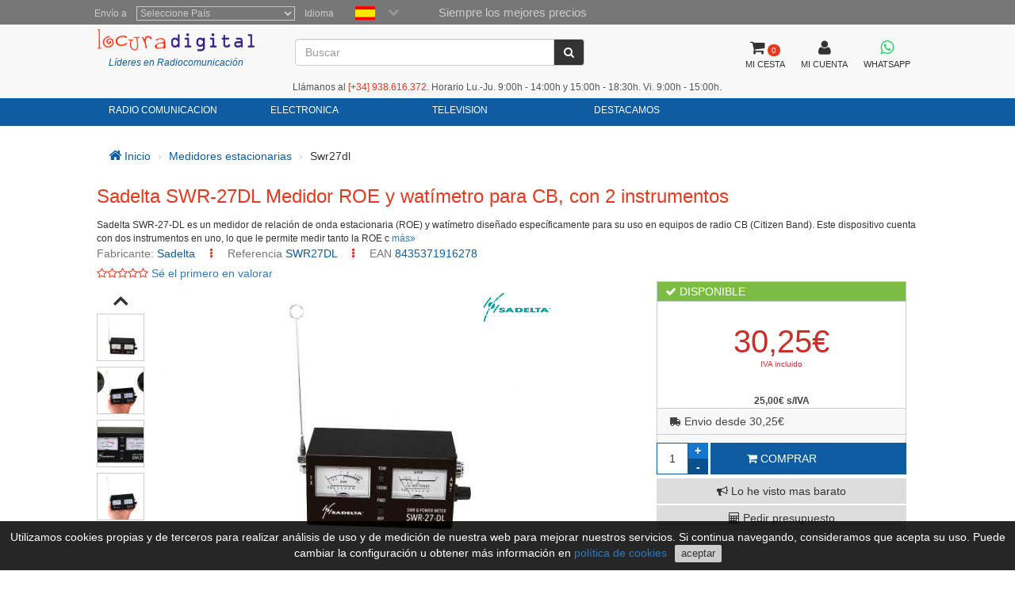

--- FILE ---
content_type: text/html; charset=utf-8
request_url: https://www.locuradigital.com/medidores-estacionarias/sadelta-swr-27-dl-roe-watimetro.htm
body_size: 14701
content:
<!DOCTYPE HTML PUBLIC "-//W3C//DTD HTML 4.01//EN"
    "http://www.w3.org/TR/html4/strict.dtd">
<html xmlns="http://www.w3.org/1999/xhtml" lang="es">
    
<head>
 
 <meta http-equiv="Content-Type"  content="text/html; charset=UTF-8" />
 <title>Sadelta SWR-27DL Medidor ROE y wat&iacute;metro para CB, con 2 instrum...</title>
 <meta name="Vary" content="Accept-Encoding" />
 <meta name="Accept-Encoding"  content="gzip" />
<meta name="Title" content="Sadelta SWR-27DL Medidor ROE y wat&iacute;metro para CB, con 2 instrum..." />
<meta name="Author" content="Activa3.com" />
<meta name="Subject" content="Sadelta SWR-27DL Medidor ROE y wat&iacute;metro para CB, con 2 instrum..." />
<meta name="Description" content="Sadelta SWR-27-DL Medidor ROE y wat&iacute;metro para CB, con 2 instrumentos y escala de potencia 10/100 Watios" />
<meta name="Keywords" content="SWR27. Medidor RO,  wat�metro para CB,  2 instrumentos, escala de potencia 10/100 W, sadelta" />
<meta name="Distribution" content="Global" />
<meta name="Robots" content="all" />
<meta name="verify-v1" content="Uynf52aQ4opKv5+Rf36NUDqP3JqY+nsG5Ol+N/ejWzI=" />


<meta name="geo.region" content="ES-CT" />
<meta name="geo.placename" content="Granollers" />
<meta name="geo.position" content="41.583881;2.267963" />
<meta name="ICBM" content="41.583881, 2.267963" />

 


<!-- Schema.org markup for Google+ -->
<meta itemprop="image" content="https://www.locuradigital.com/images_upload/swr27dl-03.jpg">

<!-- Twitter Card data -->
<meta name="twitter:card" content="product">
<meta name="twitter:site" content="@publisher_handle">
<meta name="twitter:title" content="Sadelta SWR-27DL Medidor ROE y watímetro para CB, con 2 instrumentos ">
<meta name="twitter:description" content="Sadelta SWR-27-DL es un medidor de relación de onda estacionaria (ROE) y watímetro diseñado específicamente para su uso en equipos de radio CB (Citizen Band). Este dispositivo cuenta con dos instrumen">
<meta name="twitter:creator" content="@author_handle">
<meta name="twitter:image" content="https://www.locuradigital.com/images_upload/swr27dl-03.jpg">
<meta name="twitter:data1" content="25.00">
<meta name="twitter:label1" content="EUR">


<!-- Open Graph data -->
<meta property="og:title" content="Sadelta SWR-27DL Medidor ROE y watímetro para CB, con 2 instrumentos " />
<meta property="og:description" content="Sadelta SWR-27-DL es un medidor de relación de onda estacionaria (ROE) y watímetro diseñado específicamente para su uso en equipos de radio CB (Citizen Band). Este dispositivo cuenta con dos instrumen" />
<meta property="og:image" content="https://www.locuradigital.com/images_upload/swr27dl-03.jpg" />
<meta property="og:url" content="https://www.locuradigital.com/medidores-estacionarias/sadelta-swr-27-dl-roe-watimetro.htm" />



 <link rel="shortcut icon" type="image/x-icon" href="/favicon/favicon.ico">
<link rel="stylesheet" type="text/css" href="/getCss.php?d=0&var=L3Zhci93d3cvdmhvc3RzL2xvY3VyYWRpZ2l0YWwuY29tL2h0dHBkb2NzL2hlYWRzL3BhZ2luYS9oZWFkZXIvbWluX2Nzcy5neg==" />
<script language="javascript" type="text/javascript" src="/getJs.php?d=0&var=cGFnaW5hL2hlYWRlci9taW5fanMuZ3o="></script>

 
<script type="text/javascript">
    var PathTemplate = "https://www.locuradigital.com/templates/chg/_V4/";
    var UrlServer = "https://www.locuradigital.com/";
    var HttpsUrlServer = "https://www.locuradigital.com/";
    var compatibles = "accesorios";
    var lang = new Array();
    lang['errores'] = "Debe rellenar los campos en rojo";
    lang['erroresEmail'] = "Debe introducir un email sintacticamente correcto";
    lang['no_ava'] = "Debe rellenar el campo del Nº IVA intercomunitario\nSi no rellena este campo se le aplicará el correspondiente IVA\n¿ Desea entrar el Nº de IVA Intercomunitario ?";
    lang['pas_no_igual'] = "Las contraseñas no son iguales";
    lang["condiciones_compra1"] = "Debe clicar en:  ``Acepto las condiciones de compra ´´ ..... ";
    lang["poner_pass"] = "Debes entrar una contraseña";
    lang["pass_mall"] = "Esta combinación  de E-mail/Contraseña no consta en nuestra Base de Datos. Si cree que es un error pongase en contacto con el administrador del sitio ";
    lang["selec_pais"] = "Seleccione un país";
    lang["require_camp1"] = "Debe rellenar los campos en rojo";
    lang["require_camp2"] = "Debe rellenar el campo: ";
    lang["forgot_pass2"] = "Envío contraseña";
    lang['str_cerrar'] = "Cerrar";
    lang['enviar'] = "Enviar";
    lang['require_tel'] = 'Debe entrar almenos, un teléfono';
    lang['alert_terminos'] = 'Debe aceptar las políticas de privacidad.';
    lang['sendok'] = 'Mensaje enviado correctamente. En breve nos pondremos en contacto. Muchas gracias!';
    lang['sendko'] = 'Error, su mensaje no se ha enviado. Intentelo de nuevo.';
</script>
<script type='text/javascript'>var doofinder_script = '//cdn.doofinder.com/media/js/doofinder-classic.latest.min.js';(function(d,t){var f=d.createElement(t),s=d.getElementsByTagName(t)[0];f.async=1;f.src=('https:'==location.protocol?'https:':'http:')+doofinder_script;s.parentNode.insertBefore(f,s)}(document,'script'));
var dfClassicLayers = [{
  'queryInput': '#ShearchV2',
  'display': {
    'width': '70%',
    'position': 'fixed',
    'facets': {
      'attached': 'left',
      'width': '200px'
    },
    'closeOnClick': true,
    'lang': 'es'
        , 'translations': {                
                'Add to Cart': 'COMPRAR'               
               }
  },
  'zone': 'eu1',
  'urlHash': false, 
  'hashid': '33a6dd5a6d1a6d16dee3f5cdcdd4f7d2'
}];
</script>

 <!--[if lte IE 7]>
   <link href="https://www.locuradigital.com/templates/chg/_V4/css/ie.css" rel="stylesheet" type="text/css">
<![endif]-->

 <link rel="canonical" href="https://www.locuradigital.com/medidores-estacionarias/sadelta-swr-27-dl-roe-watimetro.htm">
<link rel="alternate" href="https://www.locuradigital.com/medidores-estacionarias/sadelta-swr-27-dl-roe-watimetro.htm" hreflang="es">
<link rel="alternate" href="https://www.locuradigital.com/en/roe-swr-meters/df2461-meter-roe-and-wattmeter-for-cb-with-2-instruments-and-power-scale-10-100-w-21985444-01986789.htm" hreflang="en">
<link rel="alternate" href="https://www.folienumerique.fr/mesureurs_r_o_e/df2461-metre-roe-and-wattmeter-pour-cb-with-2-instruments-and-power-scale-10-100-w-21985444-01986789.htm" hreflang="fr">
<link rel="alternate" href="https://www.locuradigital.com/pt/medidores-roe-swr/df2461-metro-ovas-e-wattimetro-para-cb-com-2-instrumentos-e-escala-de-energia-10-100-w-21985444-01986789.htm" hreflang="pt">
<link rel="alternate" href="https://www.locuradigital.com/medidores-estacionarias/sadelta-swr-27-dl-roe-watimetro.htm" hreflang="x-default">

</head>


    <meta name="viewport" content="width=device-width, initial-scale=1.0">
    <body>
        <div id="cookies_msg">
            Utilizamos cookies propias y de terceros para realizar análisis de uso y de medición de nuestra web para mejorar nuestros servicios. Si continua navegando, consideramos que acepta su uso. Puede cambiar la configuración u obtener más información en <a href="/politica-cookies.htm" target="_blank" id="infoCookie">política de cookies</a> <button id="cookie_ok">aceptar</button>
        </div>
        <div class="modal fade" id="bigFotos" role="dialog">
            <div class="modal-dialog">
                <div class="modal-content">
                    <div class="modal-header">
                        <a href="#" data-dismiss="modal" id="cerrarMo"><i class="fa fa-times"></i></a>
                    </div>
                    <div class="modal-body">

                    </div>
                </div>
            </div>
        </div>
        <div class="modal fade" id="mssgCustom" role="dialog">
            <div class="modal-dialog">
                <div class="modal-content">
                    <div class="modal-header">
                        <h5><i class='fa fa-check-circle' aria-hidden='true'></i> producto añadido al carrito</h5>
                        <a href="#" data-dismiss="modal" id="cerrarMo"><i class="fa fa-times"></i></a>
                    </div>
                    <div class="modal-body">

                    </div>
                </div>
            </div>
        </div>
        <div class="modal fade" id="loadingPr" role="dialog">
            <div class="modal-dialog">
                <div class="modal-content">
                    <div class="imgLoad">
                        <i class="fa fa-spinner"></i>
                        <p class="labLoading">cargando...</p>
                    </div>
                </div>
            </div>
        </div>
        <!-- start cuerpo -->
        <div id="contHead">
            <div id="soloHead">
                <header>
                    <div id="lbl_idioma_pag">
                        <div class="col-md-offset-1 col-lg-offset-1">
                            
<label class="data_tit tagform" for="Pais">Envío a</label>
<select  class="require form-control"  onChange="paispagina_onchange(this);return false;" name="paispagina" id="paispagina" >
    <option  value="">Seleccione País</option>
    <option  value="ES_P" id="paisweb_ES_P">España - Peninsula y Baleares</option>
    <option  value="ES_c" id="paisweb_ES_c">España - Canarias</option>
    <option  value="ES_m" id="paisweb_ES_m">España - Ceuta y Melilla</option>
    <option  value="PT" id="paisweb_PT">Portugal</option>
    <option  value="PT_a" id="paisweb_PT_a">Portugal - Azores y Madeira</option>
    <option  value="DE" id="paisweb_DE">Alemania</option>
    <option  value="AT" id="paisweb_AT">Austria</option>
    <option  value="BE" id="paisweb_BE">Belgica</option>
    <option  value="CY" id="paisweb_CY">Chipre</option>
    <option  value="DK" id="paisweb_DK">Dinamarca</option>
    <option  value="SI" id="paisweb_SI">Eslovenia</option>
    <option  value="SK" id="paisweb_SK">Eslovaquia</option>
    <option  value="EE" id="paisweb_EE">Estonia</option>
    <option  value="FI" id="paisweb_FI">Finlandia</option>
    <option  value="FR" id="paisweb_FR">Francia</option>
    <option  value="FR_C" id="paisweb_FR_C">Francia - Corcega</option>
    <option  value="GR" id="paisweb_GR">Grecia</option>
    <option  value="NL" id="paisweb_NL">Holanda</option>
    <option  value="HU" id="paisweb_HU">Hungría</option>
    <option  value="IE" id="paisweb_IE">Irlanda</option>
    <option  value="IT" id="paisweb_IT">Italia</option>
    <option  value="LV" id="paisweb_LV">Letonia</option>
    <option  value="LT" id="paisweb_LT">Lituania</option>
    <option  value="LU" id="paisweb_LU">Luxemburgo</option>
    <option  value="NO" id="paisweb_NO">Noruega</option>
    <option  value="PL" id="paisweb_PL">Polonia</option>
    <option  value="CZ" id="paisweb_CZ">República Checa</option>
    <option  value="SE" id="paisweb_SE">Suecia</option>
    <option  value="AD" id="paisweb_AD">Andorra</option>
    <option  value="BG" id="paisweb_BG">Bulgaria</option>
    <option  value="HR" id="paisweb_HR">Croacia &#40;Hrvatska&#41;</option>
    <option  value="MT" id="paisweb_MT">Malta</option>
    <option  value="MC" id="paisweb_MC">Mónaco</option>
    <option  value="RO" id="paisweb_RO">Rumania</option>
    <option  value="CH" id="paisweb_CH">Suiza</option>
    <option  value="GB_g" id="paisweb_GB_g">Gibraltar</option>
    <option  value="XI" id="paisweb_XI">Irlanda del Norte</option>
</select>

                            <label class="data_tit tagform">Idioma </label>
                            <div class="selectIdioma">
                                <span class="imgflags">
                                    <a rel="es" data-gtm-linktype="Language Selector TOP" data-gtm-linkinfo="ES" class="langActive" href="https://www.locuradigital.com/medidores-estacionarias/sadelta-swr-27-dl-roe-watimetro.htm"><img width="25" height="17" src="/templates/chg/_V4/movil/img/es.png" alt="español"/></a>
                                    <a rel="fr" data-gtm-linktype="Language Selector TOP" data-gtm-linkinfo="FR"  class="lang-noActive"  href="https://www.folienumerique.fr/mesureurs_r_o_e/df2461-metre-roe-and-wattmeter-pour-cb-with-2-instruments-and-power-scale-10-100-w-21985444-01986789.htm"><img width="25" height="17" src="/templates/chg/_V4/movil/img/fr.png" alt="frances"/></a>
                                    <a rel="en" data-gtm-linktype="Language Selector TOP" data-gtm-linkinfo="EN" class="lang-noActive"  href="https://www.locuradigital.com/en/roe-swr-meters/df2461-meter-roe-and-wattmeter-for-cb-with-2-instruments-and-power-scale-10-100-w-21985444-01986789.htm"><img width="25" height="17" src="/templates/chg/_V4/movil/img/en.png" alt="ingles"/></a>
                                    <a rel="pt" data-gtm-linktype="Language Selector TOP" data-gtm-linkinfo="PT" class="lang-noActive"  href="https://www.locuradigital.com/pt/medidores-roe-swr/df2461-metro-ovas-e-wattimetro-para-cb-com-2-instrumentos-e-escala-de-energia-10-100-w-21985444-01986789.htm"><img width="25" height="17" src="/templates/chg/_V4/movil/img/pt.png" alt="portugues"/></a>
                                    <div class="clearfix"></div>
                                </span>
                                <span class="selbtnflags"><i class="fa fa-chevron-down"></i></span>
                                <div class="clearfix"></div>
                            </div>
                            <div class="horari">Siempre los mejores precios</div>
                            <div class="clearfix"></div>
                        </div>

                    </div>
                    <div class="col-xs-12 col-sm-12 col-md-10 col-lg-10 col-md-offset-1 col-lg-offset-1">
                        <div class="locura">
                            <a href="https://www.locuradigital.com"><img width="300" height="43" src="/templates/chg/_V4/images/logos/logo_color.png" alt="LOCURA DIGITAL" /></a>
                            <div class="lider">Líderes en Radiocomunicación</div>
                        </div>
                        <!-- buscador -->
                        <div class="cuadroBuscar">
                            <div class="buscador">
                                <form method="post" action="https://www.locuradigital.com/search/viewResult/" name="form_busqueda" id="form_busqueda" class="navbar-form " role="search">
                                    <div class="input-group">
                                        <input type="text" class="form-control" placeholder="Buscar" name="query" id="ShearchV2" size="40" value=""   autocomplete="off">
                                        <span class="input-group-btn">
                                            <button type="submit" class="btn btn-default" aria-label="Buscar"><i class="fa fa-search"></i></button>
                                        </span>
                                        <input type="hidden" name="idioma_s" value="spanish">
                                        <input type="hidden" name="id_idioma_s" id="id_idioma_s" value="1">
                                    </div>
                                </form>
                            </div>
                        </div>
                        <!-- botons -->
                        <div class="botones">
                            <!-- class="menucli" -->
                            <a href="https://www.locuradigital.com/carrito/"><span class="picto"><i class="fa fa-shopping-cart"></i><span class="cant_ico">0</span></span><span class="label_btn">MI CESTA</span><span class="clearfix"></span></a>
                            <a  id="icoUser" href="https://www.locuradigital.com/area-clientes/cliente/"><i class="fa fa-user"></i><span class="label_btn">MI CUENTA</span></a>
                             
<a class=" whatsapp" href="https://api.whatsapp.com/send?phone=34672739250" target="_blank" aria-label="Contactar Whatsapp">
    <i class="fa fa-brands fa-whatsapp"></i><span class="label_btn">WHATSAPP</span>
</a>

                        </div>
                    <div class="hora-sm">Llámanos al <span class='telf'><span>[+34]</span> 938.616.372</span>. Horario Lu.-Ju. 9:00h - 14:00h y 15:00h - 18:30h. Vi. 9:00h - 15:00h.</div>


            </div>
            <div class="clearfix"></div>
        </header>
<nav class="navbar navbar-default" role="navigation">
    <div class="collapse navbar-collapse navbar-responsive-collapse col-sm-12 col-md-10 col-lg-10 col-md-offset-1 col-lg-offset-1">
        <!-- start ebs_menu -->
        <ul class="nav navbar-nav">
            
<li class="dropdown">
    <a href="#" data-gtm-linktype="Top Nav Menu" data-gtm-linkinfo="Categoria RADIO COMUNICACION" data-toggle="dropdown" id="menu_01" class="dropdown-toggle">RADIO COMUNICACION</a>
    <ul role="menu" class=" dropdown-menu m5col">
        <div class="colSubMenu">
        <li><a data-gtm-linktype="Top Nav Menu" data-gtm-linkinfo="Acopladores" href="https://www.locuradigital.com/acopladores/acopladores.htm"  title="Acopladores">Acopladores</a></li>
        
        
        <li><a data-gtm-linktype="Top Nav Menu" data-gtm-linkinfo="Airsoft" href="https://www.locuradigital.com/airsoft/airsoft.htm"  title="Airsoft">Airsoft</a></li>
        
        
        <li><a data-gtm-linktype="Top Nav Menu" data-gtm-linkinfo="Aisladores Antenas" href="https://www.locuradigital.com/aisladores-antenas/aisladores-antenas.htm"  title="Aisladores Antenas">Aisladores Antenas</a></li>
        
        
        <li><a data-gtm-linktype="Top Nav Menu" data-gtm-linkinfo="Altavoces Emisoras" href="https://www.locuradigital.com/altavoces-emisoras/altavoces-emisoras.htm"  title="Altavoces Emisoras">Altavoces Emisoras</a></li>
        
        
        <li><a data-gtm-linktype="Top Nav Menu" data-gtm-linkinfo="Amplificadores" href="https://www.locuradigital.com/amplificadores/amplificadores.htm"  title="Amplificadores">Amplificadores</a></li>
        
        
        <li><a data-gtm-linktype="Top Nav Menu" data-gtm-linkinfo="Analizadores Antena" href="https://www.locuradigital.com/analizador-antena/analizador-antena.htm"  title="Analizadores Antena">Analizadores Antena</a></li>
        
        
        <li><a data-gtm-linktype="Top Nav Menu" data-gtm-linkinfo="Antena Lte-4g-rfi-poc" href="https://www.locuradigital.com/antenas-lte-4g-rfi-poc/antenas-lte-4g-rfi-poc.htm"  title="Antena Lte-4g-rfi-poc">Antena Lte-4g-rfi-poc</a></li>
        
        
        <li><a data-gtm-linktype="Top Nav Menu" data-gtm-linkinfo="Antenas Aviacion" href="https://www.locuradigital.com/antenas-aviacion/antenas-aviacion.htm"  title="Antenas Aviacion">Antenas Aviacion</a></li>
        
        
        <li><a data-gtm-linktype="Top Nav Menu" data-gtm-linkinfo="Antenas Bibandas" href="https://www.locuradigital.com/antenas_bibandas/antenas_bibandas.htm"  title="Antenas Bibandas">Antenas Bibandas</a></li>
        
        
        <li><a data-gtm-linktype="Top Nav Menu" data-gtm-linkinfo="Antenas Cb 27 Mhz" href="https://www.locuradigital.com/antenas_cb_27_mhz/antenas_cb_27_mhz.htm"  title="Antenas Cb 27 Mhz">Antenas Cb 27 Mhz</a></li>
        
        
        <li><a data-gtm-linktype="Top Nav Menu" data-gtm-linkinfo="Antenas Cuatribanda" href="https://www.locuradigital.com/antenas_cuatribanda/antenas_cuatribanda.htm"  title="Antenas Cuatribanda">Antenas Cuatribanda</a></li>
        
        
        <li><a data-gtm-linktype="Top Nav Menu" data-gtm-linkinfo="Antenas Dipolos" href="https://www.locuradigital.com/antenas-dipolos/antenas-dipolos.htm"  title="Antenas Dipolos">Antenas Dipolos</a></li>
        
        
        <li><a data-gtm-linktype="Top Nav Menu" data-gtm-linkinfo="Antenas Escaner" href="https://www.locuradigital.com/antenas_escaner/antenas_escaner.htm"  title="Antenas Escaner">Antenas Escaner</a></li>
        
        
        <li><a data-gtm-linktype="Top Nav Menu" data-gtm-linkinfo="Antenas Hf" href="https://www.locuradigital.com/antenas_hf/antenas_hf.htm"  title="Antenas Hf">Antenas Hf</a></li>
        
        
        <li><a data-gtm-linktype="Top Nav Menu" data-gtm-linkinfo="Antenas Militares" href="https://www.locuradigital.com/antenas-militares/antenas-militares.htm"  title="Antenas Militares">Antenas Militares</a></li>
        
        
        <li><a data-gtm-linktype="Top Nav Menu" data-gtm-linkinfo="Antenas Mineria Helium (hnt)" href="https://www.locuradigital.com/antenas-mineria-helium/antenas-mineria-helium.htm"  title="Antenas Mineria Helium (hnt)">Antenas Mineria Helium (hnt)</a></li>
        
        
        <li><a data-gtm-linktype="Top Nav Menu" data-gtm-linkinfo="Antenas Multibandas" href="https://www.locuradigital.com/antenas-multibandas/antenas-multibandas.htm"  title="Antenas Multibandas">Antenas Multibandas</a></li>
        
        
        <li><a data-gtm-linktype="Top Nav Menu" data-gtm-linkinfo="Antenas Nautica" href="https://www.locuradigital.com/antenas_nautica/antenas_nautica.htm"  title="Antenas Nautica">Antenas Nautica</a></li>
        
        
        <li><a data-gtm-linktype="Top Nav Menu" data-gtm-linkinfo="Antenas Para Wifi Y Telefonia" href="https://www.locuradigital.com/antenas-wifi/antenas-wifi.htm"  title="Antenas Para Wifi Y Telefonia">Antenas Para Wifi Y Telefonia</a></li>
        
        
        <li><a data-gtm-linktype="Top Nav Menu" data-gtm-linkinfo="Antenas Tetra / Gps / Glonass" href="https://www.locuradigital.com/antenas-gps/antenas-gps.htm"  title="Antenas Tetra / Gps / Glonass">Antenas Tetra / Gps / Glonass</a></li>
        
        
        <li><a data-gtm-linktype="Top Nav Menu" data-gtm-linkinfo="Antenas Tribanda" href="https://www.locuradigital.com/antenas_tribandas/antenas_tribandas.htm"  title="Antenas Tribanda">Antenas Tribanda</a></li>
        </div>
        <div class="colSubMenu">
        <li><a data-gtm-linktype="Top Nav Menu" data-gtm-linkinfo="Antenas Uhf" href="https://www.locuradigital.com/antenas_uhf/antenas_uhf.htm"  title="Antenas Uhf">Antenas Uhf</a></li>
        
        
        <li><a data-gtm-linktype="Top Nav Menu" data-gtm-linkinfo="Antenas Vhf" href="https://www.locuradigital.com/antenas_vhf/antenas_vhf.htm"  title="Antenas Vhf">Antenas Vhf</a></li>
        
        
        <li><a data-gtm-linktype="Top Nav Menu" data-gtm-linkinfo="Antenas Walkies" href="https://www.locuradigital.com/antenas-walkies/antenas-walkies.htm"  title="Antenas Walkies">Antenas Walkies</a></li>
        
        
        <li><a data-gtm-linktype="Top Nav Menu" data-gtm-linkinfo="Auriculares Radio" href="https://www.locuradigital.com/auriculares-radio/auriculares-radio.htm"  title="Auriculares Radio">Auriculares Radio</a></li>
        
        
        <li><a data-gtm-linktype="Top Nav Menu" data-gtm-linkinfo="Aviacion" href="https://www.locuradigital.com/aviacion/aviacion.htm"  title="Aviacion">Aviacion</a></li>
        
        
        <li><a data-gtm-linktype="Top Nav Menu" data-gtm-linkinfo="Balun" href="https://www.locuradigital.com/balun/balun.htm"  title="Balun">Balun</a></li>
        
        
        <li><a data-gtm-linktype="Top Nav Menu" data-gtm-linkinfo="Bases De Iman" href="https://www.locuradigital.com/bases-iman/bases-iman.htm"  title="Bases De Iman">Bases De Iman</a></li>
        
        
        <li><a data-gtm-linktype="Top Nav Menu" data-gtm-linkinfo="Bases Para Antenas" href="https://www.locuradigital.com/bases_antenas/bases_antenas.htm"  title="Bases Para Antenas">Bases Para Antenas</a></li>
        
        
        <li><a data-gtm-linktype="Top Nav Menu" data-gtm-linkinfo="Baterias Walkie" href="https://www.locuradigital.com/baterias_walkie/baterias_walkie.htm"  title="Baterias Walkie">Baterias Walkie</a></li>
        
        
        <li><a data-gtm-linktype="Top Nav Menu" data-gtm-linkinfo="Cables De Alimentacion" href="https://www.locuradigital.com/cables-alimentacion/cables-alimentacion.htm"  title="Cables De Alimentacion">Cables De Alimentacion</a></li>
        
        
        <li><a data-gtm-linktype="Top Nav Menu" data-gtm-linkinfo="Cables De ProgramaciÓn" href="https://www.locuradigital.com/cables-programacion/cables-de-programacion.htm"  title="Cables De ProgramaciÓn">Cables De ProgramaciÓn</a></li>
        
        
        <li><a data-gtm-linktype="Top Nav Menu" data-gtm-linkinfo="Cables Radioaficionado" href="https://www.locuradigital.com/cables_radio/cables_radio.htm"  title="Cables Radioaficionado">Cables Radioaficionado</a></li>
        
        
        <li><a data-gtm-linktype="Top Nav Menu" data-gtm-linkinfo="Cables Wi-fi" href="https://www.locuradigital.com/cables-wifi/cables-wifi.htm"  title="Cables Wi-fi">Cables Wi-fi</a></li>
        
        
        <li><a data-gtm-linktype="Top Nav Menu" data-gtm-linkinfo="Cargadores Walkies" href="https://www.locuradigital.com/cargadores-walkies/cargadores-walkies.htm"  title="Cargadores Walkies">Cargadores Walkies</a></li>
        
        
        <li><a data-gtm-linktype="Top Nav Menu" data-gtm-linkinfo="Cargas Ficticias" href="https://www.locuradigital.com/cargas-ficticias/cargas-ficticias.htm"  title="Cargas Ficticias">Cargas Ficticias</a></li>
        
        
        <li><a data-gtm-linktype="Top Nav Menu" data-gtm-linkinfo="Cascos Peltor" href="https://www.locuradigital.com/cascos-peltor/cascos-peltor.htm"  title="Cascos Peltor">Cascos Peltor</a></li>
        
        
        <li><a data-gtm-linktype="Top Nav Menu" data-gtm-linkinfo="Clips De Cinturon" href="https://www.locuradigital.com/clips-cinturon/clips-cinturon.htm"  title="Clips De Cinturon">Clips De Cinturon</a></li>
        
        
        <li><a data-gtm-linktype="Top Nav Menu" data-gtm-linkinfo="Conectores" href="https://www.locuradigital.com/conectores/conectores.htm"  title="Conectores">Conectores</a></li>
        
        
        <li><a data-gtm-linktype="Top Nav Menu" data-gtm-linkinfo="Conmutadores Antenas" href="https://www.locuradigital.com/conmutadores-antenas/conmutadores-antenas.htm"  title="Conmutadores Antenas">Conmutadores Antenas</a></li>
        
        
        <li><a data-gtm-linktype="Top Nav Menu" data-gtm-linkinfo="Duplexores" href="https://www.locuradigital.com/duplexores/duplexores.htm"  title="Duplexores">Duplexores</a></li>
        
        
        <li><a data-gtm-linktype="Top Nav Menu" data-gtm-linkinfo="Emisoras 4g-lte-poc" href="https://www.locuradigital.com/emisoras-4g-lte-poc/emisoras-4g-lte-poc.htm"  title="Emisoras 4g-lte-poc">Emisoras 4g-lte-poc</a></li>
        </div>
        <div class="colSubMenu">
        <li><a data-gtm-linktype="Top Nav Menu" data-gtm-linkinfo="Emisoras 80 Mhz" href="https://www.locuradigital.com/emisoras-80-mhz/emisoras-80-mhz.htm"  title="Emisoras 80 Mhz">Emisoras 80 Mhz</a></li>
        
        
        <li><a data-gtm-linktype="Top Nav Menu" data-gtm-linkinfo="Emisoras Cb 27 Mhz" href="https://www.locuradigital.com/emisoras_c_b_27_mhz/emisoras_c_b_27_mhz.htm"  title="Emisoras Cb 27 Mhz">Emisoras Cb 27 Mhz</a></li>
        
        
        <li><a data-gtm-linktype="Top Nav Menu" data-gtm-linkinfo="Emisoras Cb Auto-caravanas" href="https://www.locuradigital.com/emisoras_c_b_auto-_caravanas/emisoras_c_b_auto-_caravanas.htm"  title="Emisoras Cb Auto-caravanas">Emisoras Cb Auto-caravanas</a></li>
        
        
        <li><a data-gtm-linktype="Top Nav Menu" data-gtm-linkinfo="Emisoras Digitales" href="https://www.locuradigital.com/emisoras_digitales/emisoras_digitales.htm"  title="Emisoras Digitales">Emisoras Digitales</a></li>
        
        
        <li><a data-gtm-linktype="Top Nav Menu" data-gtm-linkinfo="Emisoras Hf" href="https://www.locuradigital.com/emisoras-hf/emisoras-hf.htm"  title="Emisoras Hf">Emisoras Hf</a></li>
        
        
        <li><a data-gtm-linktype="Top Nav Menu" data-gtm-linkinfo="Emisoras Para 4 X 4" href="https://www.locuradigital.com/emisoras_4_x_4/emisoras_4_x_4.htm"  title="Emisoras Para 4 X 4">Emisoras Para 4 X 4</a></li>
        
        
        <li><a data-gtm-linktype="Top Nav Menu" data-gtm-linkinfo="Emisoras Profesionales" href="https://www.locuradigital.com/emisoras_profesionales/emisoras_profesionales.htm"  title="Emisoras Profesionales">Emisoras Profesionales</a></li>
        
        
        <li><a data-gtm-linktype="Top Nav Menu" data-gtm-linkinfo="Emisoras Vhf / Uhf" href="https://www.locuradigital.com/emisoras-vhf-uhf/emisoras-vhf-uhf.htm"  title="Emisoras Vhf / Uhf">Emisoras Vhf / Uhf</a></li>
        
        
        <li><a data-gtm-linktype="Top Nav Menu" data-gtm-linkinfo="Escaner" href="https://www.locuradigital.com/escaner/escaner.htm"  title="Escaner">Escaner</a></li>
        
        
        <li><a data-gtm-linktype="Top Nav Menu" data-gtm-linkinfo="Ferritas" href="https://www.locuradigital.com/ferritas/ferritas.htm"  title="Ferritas">Ferritas</a></li>
        
        
        <li><a data-gtm-linktype="Top Nav Menu" data-gtm-linkinfo="Filtros" href="https://www.locuradigital.com/filtros/filtros.htm"  title="Filtros">Filtros</a></li>
        
        
        <li><a data-gtm-linktype="Top Nav Menu" data-gtm-linkinfo="Frecuencimetros" href="https://www.locuradigital.com/frecuencimetros/frecuencimetros.htm"  title="Frecuencimetros">Frecuencimetros</a></li>
        
        
        <li><a data-gtm-linktype="Top Nav Menu" data-gtm-linkinfo="Fuentes De Alimentacion" href="https://www.locuradigital.com/fuentes-alimentacion/fuentes-alimentacion.htm"  title="Fuentes De Alimentacion">Fuentes De Alimentacion</a></li>
        
        
        <li><a data-gtm-linktype="Top Nav Menu" data-gtm-linkinfo="Fundas Walkies" href="https://www.locuradigital.com/fundas-walkies/fundas-walkies.htm"  title="Fundas Walkies">Fundas Walkies</a></li>
        
        
        <li><a data-gtm-linktype="Top Nav Menu" data-gtm-linkinfo="Herrajes" href="https://www.locuradigital.com/herrajes/herrajes.htm"  title="Herrajes">Herrajes</a></li>
        
        
        <li><a data-gtm-linktype="Top Nav Menu" data-gtm-linkinfo="Herramientas" href="https://www.locuradigital.com/herramientas/herramientas.htm"  title="Herramientas">Herramientas</a></li>
        
        
        <li><a data-gtm-linktype="Top Nav Menu" data-gtm-linkinfo="Intercomunicadores" href="https://www.locuradigital.com/intercomunicadores/intercomunicadores.htm"  title="Intercomunicadores">Intercomunicadores</a></li>
        
        
        <li><a data-gtm-linktype="Top Nav Menu" data-gtm-linkinfo="Interface " href="https://www.locuradigital.com/interface/interface.htm"  title="Interface ">Interface </a></li>
        
        
        <li><a data-gtm-linktype="Top Nav Menu" data-gtm-linkinfo="Inversores Ac Dc" href="https://www.locuradigital.com/inversores_a_c_d_c/inversores_a_c_d_c.htm"  title="Inversores Ac Dc">Inversores Ac Dc</a></li>
        
        
        <li><a data-gtm-linktype="Top Nav Menu" data-gtm-linkinfo="Llaves Telegrafia" href="https://www.locuradigital.com/llaves-telegrafia/llaves-telegrafia.htm"  title="Llaves Telegrafia">Llaves Telegrafia</a></li>
        
        
        <li><a data-gtm-linktype="Top Nav Menu" data-gtm-linkinfo="Maletas Para Walkies" href="https://www.locuradigital.com/maletas-walkies/maletas-walkies.htm"  title="Maletas Para Walkies">Maletas Para Walkies</a></li>
        </div>
        <div class="colSubMenu">
        <li><a data-gtm-linktype="Top Nav Menu" data-gtm-linkinfo="Manos Libres" href="https://www.locuradigital.com/manos_libres/manos_libres.htm"  title="Manos Libres">Manos Libres</a></li>
        
        
        <li><a data-gtm-linktype="Top Nav Menu" data-gtm-linkinfo="Mastiles Telescopicos" href="https://www.locuradigital.com/mastiles-telescopicos/mastiles-telescopicos.htm"  title="Mastiles Telescopicos">Mastiles Telescopicos</a></li>
        
        
        <li><a data-gtm-linktype="Top Nav Menu" data-gtm-linkinfo="Medidores Estacionarias" href="https://www.locuradigital.com/medidores-estacionarias/medidores-estacionarias.htm"  title="Medidores Estacionarias">Medidores Estacionarias</a></li>
        
        
        <li><a data-gtm-linktype="Top Nav Menu" data-gtm-linkinfo="Micro Altavoces" href="https://www.locuradigital.com/micro_altavoces/micro_altavoces.htm"  title="Micro Altavoces">Micro Altavoces</a></li>
        
        
        <li><a data-gtm-linktype="Top Nav Menu" data-gtm-linkinfo="Microfonos Emisoras" href="https://www.locuradigital.com/microfonos-emisoras/"  title="Microfonos Emisoras">Microfonos Emisoras</a></li>
        
        
        <li><a data-gtm-linktype="Top Nav Menu" data-gtm-linkinfo="Nautica" href="https://www.locuradigital.com/nautica/nautica.htm"  title="Nautica">Nautica</a></li>
        
        
        <li><a data-gtm-linktype="Top Nav Menu" data-gtm-linkinfo="Pinganillos" href="https://www.locuradigital.com/pinganillos/pinganillos.htm"  title="Pinganillos">Pinganillos</a></li>
        
        
        <li><a data-gtm-linktype="Top Nav Menu" data-gtm-linkinfo="Protectores Antenas" href="https://www.locuradigital.com/protector-antenas/protector-antenas.htm"  title="Protectores Antenas">Protectores Antenas</a></li>
        
        
        <li><a data-gtm-linktype="Top Nav Menu" data-gtm-linkinfo="Reductores De Voltaje" href="https://www.locuradigital.com/reductores/reductores.htm"  title="Reductores De Voltaje">Reductores De Voltaje</a></li>
        
        
        <li><a data-gtm-linktype="Top Nav Menu" data-gtm-linkinfo="Repetidores Digital / Analogico" href="https://www.locuradigital.com/repetidores_digital_analogico/repetidores_digital_analogico.htm"  title="Repetidores Digital / Analogico">Repetidores Digital / Analogico</a></li>
        
        
        <li><a data-gtm-linktype="Top Nav Menu" data-gtm-linkinfo="Repuestos" href="https://www.locuradigital.com/repuestos/repuestos.htm"  title="Repuestos">Repuestos</a></li>
        
        
        <li><a data-gtm-linktype="Top Nav Menu" data-gtm-linkinfo="Rotores Antenas" href="https://www.locuradigital.com/rotores-antenas/rotores-antenas.htm"  title="Rotores Antenas">Rotores Antenas</a></li>
        
        
        <li><a data-gtm-linktype="Top Nav Menu" data-gtm-linkinfo="Sistemas De Megafonía" href="https://www.locuradigital.com/sistemas-megafonia/sistemas-megafonia.htm"  title="Sistemas De Megafonía">Sistemas De Megafonía</a></li>
        
        
        <li><a data-gtm-linktype="Top Nav Menu" data-gtm-linkinfo="Soportes Antenas" href="https://www.locuradigital.com/soportes-antenas/soportes-antenas.htm"  title="Soportes Antenas">Soportes Antenas</a></li>
        
        
        <li><a data-gtm-linktype="Top Nav Menu" data-gtm-linkinfo="Soportes Emisoras" href="https://www.locuradigital.com/soportes-emisoras/soportes-emisoras.htm"  title="Soportes Emisoras">Soportes Emisoras</a></li>
        
        
        <li><a data-gtm-linktype="Top Nav Menu" data-gtm-linkinfo="Walkies  Caza" href="https://www.locuradigital.com/walkies-caza/walkies-caza.htm"  title="Walkies  Caza">Walkies  Caza</a></li>
        
        
        <li><a data-gtm-linktype="Top Nav Menu" data-gtm-linkinfo="Walkies 4g - Lte - Poc" href="https://www.locuradigital.com/walkies-4g-lte-poc/walkies-4g-lte-poc.htm"  title="Walkies 4g - Lte - Poc">Walkies 4g - Lte - Poc</a></li>
        
        
        <li><a data-gtm-linktype="Top Nav Menu" data-gtm-linkinfo="Walkies 80 Mhz" href="https://www.locuradigital.com/walkies-80-mhz/walkies-80-mhz.htm"  title="Walkies 80 Mhz">Walkies 80 Mhz</a></li>
        
        
        <li><a data-gtm-linktype="Top Nav Menu" data-gtm-linkinfo="Walkies Atex" href="https://www.locuradigital.com/walkies_atex/walkies_atex.htm"  title="Walkies Atex">Walkies Atex</a></li>
        
        
        <li><a data-gtm-linktype="Top Nav Menu" data-gtm-linkinfo="Walkies Autoescuela" href="https://www.locuradigital.com/walkies-autoescuela/walkies-autoescuela.htm"  title="Walkies Autoescuela">Walkies Autoescuela</a></li>
        
        
        <li><a data-gtm-linktype="Top Nav Menu" data-gtm-linkinfo="Walkies Cb 27 Mhz" href="https://www.locuradigital.com/walkies_c_b_27_mhz/walkies_c_b_27_mhz.htm"  title="Walkies Cb 27 Mhz">Walkies Cb 27 Mhz</a></li>
        </div>
        <div class="colSubMenu">
        <li><a data-gtm-linktype="Top Nav Menu" data-gtm-linkinfo="Walkies Digitales" href="https://www.locuradigital.com/walkies_digitales/walkies_digitales.htm"  title="Walkies Digitales">Walkies Digitales</a></li>
        
        
        <li><a data-gtm-linktype="Top Nav Menu" data-gtm-linkinfo="Walkies Profesionales" href="https://www.locuradigital.com/walkies-profesionales/walkies-profesionales.htm"  title="Walkies Profesionales">Walkies Profesionales</a></li>
        
        
        <li><a data-gtm-linktype="Top Nav Menu" data-gtm-linkinfo="Walkies Tetra" href="https://www.locuradigital.com/walkies_tetra/walkies_tetra.htm"  title="Walkies Tetra">Walkies Tetra</a></li>
        
        
        <li><a data-gtm-linktype="Top Nav Menu" data-gtm-linkinfo="Walkies Uso Libre" href="https://www.locuradigital.com/walkies_uso_libre/walkies_uso_libre.htm"  title="Walkies Uso Libre">Walkies Uso Libre</a></li>
        
        
        <li><a data-gtm-linktype="Top Nav Menu" data-gtm-linkinfo="Walkies Vhf / Uhf" href="https://www.locuradigital.com/walkies_v_h_f___u_h_f/walkies_v_h_f___u_h_f.htm"  title="Walkies Vhf / Uhf">Walkies Vhf / Uhf</a></li>
        </div>
    </ul>
</li>
<li class="dropdown">
    <a href="#" data-gtm-linktype="Top Nav Menu" data-gtm-linkinfo="Categoria ELECTRONICA" data-toggle="dropdown" id="menu_13" class="dropdown-toggle">ELECTRONICA</a>
    <ul role="menu" class=" dropdown-menu m1col">
        
        <li><a data-gtm-linktype="Top Nav Menu" data-gtm-linkinfo="Alimentadores" href="https://www.locuradigital.com/alimentadores/alimentadores.htm"  title="Alimentadores">Alimentadores</a></li>
        
        
        <li><a data-gtm-linktype="Top Nav Menu" data-gtm-linkinfo="Camaras Varios" href="https://www.locuradigital.com/camaras/camaras.htm"  title="Camaras Varios">Camaras Varios</a></li>
        
        
        <li><a data-gtm-linktype="Top Nav Menu" data-gtm-linkinfo="Camaras Vehiculos " href="https://www.locuradigital.com/camaras_vehiculos/camaras_vehiculos.htm"  title="Camaras Vehiculos ">Camaras Vehiculos </a></li>
        
        
        <li><a data-gtm-linktype="Top Nav Menu" data-gtm-linkinfo="Detectores Contraespionaje" href="https://www.locuradigital.com/detectores-contraespionaje/detectores-contraespionaje.htm"  title="Detectores Contraespionaje">Detectores Contraespionaje</a></li>
        
        
        <li><a data-gtm-linktype="Top Nav Menu" data-gtm-linkinfo="Fusibles" href="https://www.locuradigital.com/fusibles/fusibles.htm"  title="Fusibles">Fusibles</a></li>
        
        
        <li><a data-gtm-linktype="Top Nav Menu" data-gtm-linkinfo="Intercomunicador Moto" href="https://www.locuradigital.com/intercomunicador-moto/intercomunicador-moto.htm"  title="Intercomunicador Moto">Intercomunicador Moto</a></li>
        
        
        <li><a data-gtm-linktype="Top Nav Menu" data-gtm-linkinfo="Linternas" href="https://www.locuradigital.com/linternas/linternas.htm"  title="Linternas">Linternas</a></li>
        
        
        <li><a data-gtm-linktype="Top Nav Menu" data-gtm-linkinfo="Maletas Estancas" href="https://www.locuradigital.com/maletas_estancas/maletas_estancas.htm"  title="Maletas Estancas">Maletas Estancas</a></li>
        
        
        <li><a data-gtm-linktype="Top Nav Menu" data-gtm-linkinfo="Memorias" href="https://www.locuradigital.com/memorias/memorias.htm"  title="Memorias">Memorias</a></li>
        
        
        <li><a data-gtm-linktype="Top Nav Menu" data-gtm-linkinfo="Pilas" href="https://www.locuradigital.com/pilas/pilas.htm"  title="Pilas">Pilas</a></li>
        
    </ul>
</li>
<li class="dropdown">
    <a href="#" data-gtm-linktype="Top Nav Menu" data-gtm-linkinfo="Categoria TELEVISION" data-toggle="dropdown" id="menu_22" class="dropdown-toggle">TELEVISION</a>
    <ul role="menu" class=" dropdown-menu m1col">
        
        <li><a data-gtm-linktype="Top Nav Menu" data-gtm-linkinfo="Antenas Television" href="https://www.locuradigital.com/antenas-television/antenas-television.htm"  title="Antenas Television">Antenas Television</a></li>
        
        
        <li><a data-gtm-linktype="Top Nav Menu" data-gtm-linkinfo="Conectores Television" href="https://www.locuradigital.com/conectores-television/conectores-television.htm"  title="Conectores Television">Conectores Television</a></li>
        
        
        <li><a data-gtm-linktype="Top Nav Menu" data-gtm-linkinfo="Receptor Terrestre T D T -  H D" href="https://www.locuradigital.com/receptor_terrestre_t_d_t_-__h_d/receptor_terrestre_t_d_t_-__h_d.htm"  title="Receptor Terrestre T D T -  H D">Receptor Terrestre T D T -  H D</a></li>
        
        
        <li><a data-gtm-linktype="Top Nav Menu" data-gtm-linkinfo="Soportes Tv / Tft" href="https://www.locuradigital.com/soportes-tv/soportes-tv.htm"  title="Soportes Tv / Tft">Soportes Tv / Tft</a></li>
        
    </ul>
</li>
<li class="dropdown">
    <a href="#" data-gtm-linktype="Top Nav Menu" data-gtm-linkinfo="Categoria DESTACAMOS" data-toggle="dropdown" id="menu_34" class="dropdown-toggle">DESTACAMOS</a>
    <ul role="menu" class=" dropdown-menu m1col">
        
        <li><a data-gtm-linktype="Top Nav Menu" data-gtm-linkinfo="Liquidacion Stock" href="https://www.locuradigital.com/liquidacion_stock/liquidacion_stock.htm"  title="Liquidacion Stock">Liquidacion Stock</a></li>
        
        
        <li><a data-gtm-linktype="Top Nav Menu" data-gtm-linkinfo="Novedades" href="https://www.locuradigital.com/novedades/novedades.htm"  title="Novedades">Novedades</a></li>
        
        
        <li><a data-gtm-linktype="Top Nav Menu" data-gtm-linkinfo="Ofertas" href="https://www.locuradigital.com/ofertas/ofertas.htm"  title="Ofertas">Ofertas</a></li>
        
        
        <li><a data-gtm-linktype="Top Nav Menu" data-gtm-linkinfo="Outlet" href="https://www.locuradigital.com/outlet/outlet.htm"  title="Outlet">Outlet</a></li>
        
    </ul>
</li>

        </ul>
        <!-- fin ebs_menu -->
    </div>
</nav>

</div>  <!-- fin #soloHead-->
<!-- new resumen carro -->
<div id="myCustomModal">
    <div id="abrirmodal" class="col-md-12">
    </div>
</div>
<!--  fin resum -->
</div>
<!-- fin ebs_menu -->
<section>
    <div class="col-xs-12 col-sm-10 col-md-10 col-lg-10 col-sm-offset-1 col-md-offset-1 col-lg-offset-1 cajaprincipal">
        

<ul itemscope itemtype="http://schema.org/BreadcrumbList" id="bradcum" class="breadcrumb">
    <li itemprop="itemListElement" itemscope itemtype="http://schema.org/ListItem">
        <a data-gtm-linktype="Breadcrumb" data-gtm-linkinfo="Inicio" href="https://www.locuradigital.com" itemprop="item"><span itemprop="name"> <i class="fa fa-home"></i> Inicio</span> </a>
        <meta itemprop="position" content="1" />
    </li>
    <li itemprop="itemListElement" itemscope itemtype="http://schema.org/ListItem">
        <a data-gtm-linktype=" Breadcrumb" data-gtm-linkinfo=" Medidores estacionarias " href="https://www.locuradigital.com/medidores-estacionarias/medidores-estacionarias.htm" itemprop="item"> <span class="bc-item" itemprop="name"> Medidores estacionarias </span></a>
        <meta itemprop="position" content="2" />
    </li>
    <li itemprop="itemListElement" itemscope itemtype="http://schema.org/ListItem">
        <span class="lastbr" itemprop="name">Swr27dl</span>
        <meta itemprop="position" content="3" />
    </li>
</ul>

        
        

<div id="cuerpo_art" itemscope itemtype="http://schema.org/Product">
    
<!-- start resumen_art -->
<div >
    <script>
        jQuery(document).ready(function () {
            jQuery('.extsrv2').on("click", function () {
                var ser = jQuery(this).data("serv");
                jQuery("#info-sad-" + ser).toggle();
            });
        });
    </script>
    <!-- start izquierda articulo -->
    <div class="titulo_seccion">
        <div itemprop="name"><h1>Sadelta SWR-27DL Medidor ROE y wat&iacute;metro para CB, con 2 instrumentos </h1></div>
        <p class="descripicion_corta" itemprop="description">Sadelta SWR-27-DL es un medidor de relación de onda estacionaria (ROE) y watímetro diseñado específicamente para su uso en equipos de radio CB (Citizen Band). Este dispositivo cuenta con dos instrumentos en uno, lo que le permite medir tanto la ROE c <a data-gtm-linktype="Product Detail More Info" href="#des"> más<i class="fa fa-angle-double-right"></i></a>
            <span class="fabricacion">
<span>Fabricante:</span> <a class="brands" target="_blank" href="https://www.locuradigital.com/marca/sadelta-21">sadelta</a> <span class="fa fa-ellipsis-v"></span>
 <span class="refe">Referencia <span itemprop="sku">SWR27DL</span>  <span class="fa fa-ellipsis-v"></span> EAN <span itemprop="gtin13">8435371916278</span> </span>   </span>
        </p>
    </div>
    <div class="col-xs-12 col-sm-7 col-md-7 col-lg-7 fotogalery">
        
<div class="titulo_seccion" >
            <p><span class="valoracion"><i class="fa fa-star-o"></i><i class="fa fa-star-o"></i><i class="fa fa-star-o"></i><i class="fa fa-star-o"></i><i class="fa fa-star-o"></i></span>
                <span> <a href="/view/ParseContact/valorarproductos?id=73136&amp;tpl=valorar&amp;config_email=email_web&amp;i=es"  >Sé el primero en valorar</a> </span>
            </p>
</div>


        <div class="marca" itemprop="brand" itemtype="https://schema.org/Brand" itemscope>
            <img  src="https://www.locuradigital.com/templates/chg/img/marcas/sadelta.jpg" alt="sadelta" itemprop="name" content="sadelta" width="277" height="84" />
        </div>
        
<div class="prodgal">
    
<div class="thumbs">
    
<i class="fa fa-angle-up SlideIzquierda" data-num="-1" onclick="prevPagAcc2(this);"></i>

    <span id="G1" class="thinicial"><img rel="https://www.locuradigital.com/var/cache/images/600-378/images_upload/swr27dl-03.jpg" id="44046"  title="Sadelta SWR-27DL Medidor ROE y watímetro para CB, con 2 instrumentos " alt="Sadelta SWR-27DL Medidor ROE y watímetro para CB, con 2 instrumentos " src="https://www.locuradigital.com/var/cache/images/120-76/images_upload/swr27dl-03.jpg" width="120" height="76"  /></span>
    <span id="G2" class="thinicial"><img rel="https://www.locuradigital.com/var/cache/images/600-378/images_upload/swr27dl-01.jpg" id="44047"  title="Sadelta SWR-27DL Medidor ROE y watímetro para CB, con 2 instrumentos " alt="Sadelta SWR-27DL Medidor ROE y watímetro para CB, con 2 instrumentos " src="https://www.locuradigital.com/var/cache/images/120-76/images_upload/swr27dl-01.jpg" width="120" height="76"  /></span>
    <span id="G3" class="thinicial"><img rel="https://www.locuradigital.com/var/cache/images/600-378/images_upload/swr27dl-02.jpg" id="44048"  title="Sadelta SWR-27DL Medidor ROE y watímetro para CB, con 2 instrumentos " alt="Sadelta SWR-27DL Medidor ROE y watímetro para CB, con 2 instrumentos " src="https://www.locuradigital.com/var/cache/images/120-76/images_upload/swr27dl-02.jpg" width="120" height="76"  /></span>
    <span id="G4" class="thinicial"><img rel="https://www.locuradigital.com/var/cache/images/600-378/images_upload/swr27dl-04.jpg" id="44049"  title="Sadelta SWR-27DL Medidor ROE y watímetro para CB, con 2 instrumentos " alt="Sadelta SWR-27DL Medidor ROE y watímetro para CB, con 2 instrumentos " src="https://www.locuradigital.com/var/cache/images/120-76/images_upload/swr27dl-04.jpg" width="120" height="76"  /></span>
    <span id="G5" class=""><img rel="https://www.locuradigital.com/var/cache/images/600-378/images_upload/swr27dl-05.jpg" id="44050"  title="Sadelta SWR-27DL Medidor ROE y watímetro para CB, con 2 instrumentos " alt="Sadelta SWR-27DL Medidor ROE y watímetro para CB, con 2 instrumentos " src="https://www.locuradigital.com/var/cache/images/120-76/images_upload/swr27dl-05.jpg" width="120" height="76"  /></span>
    
<i class="fa fa-angle-down SlideDerecha" data-num="1" onclick="nextPagAcc2(this);"></i>

</div>

    <div class="ThumbPrincipal">
        <img class="fotocat" itemprop="image" id="principal_44046" title="Sadelta SWR-27DL Medidor ROE y watímetro para CB, con 2 instrumentos " alt="Sadelta SWR-27DL Medidor ROE y watímetro para CB, con 2 instrumentos " src="https://www.locuradigital.com/var/cache/images/600-378/images_upload/swr27dl-03.jpg" rel="https://www.locuradigital.com/images_upload/swr27dl-03.jpg" data-idf="73136" width="600" height="378"/>
    </div>
    <div class="clearfix"></div>
</div>

        <div class="clearfix"></div>
    </div>
    <div class="col-xs-12 col-sm-5 col-md-5 col-lg-4 col-lg-offset-1 grupo-compra" itemprop="offers" itemscope itemtype="http://schema.org/Offer">
        <div class=" row">
            <meta itemprop="url" content="https://www.locuradigital.com/medidores-estacionarias/sadelta-swr-27-dl-roe-watimetro.htm">
            <div class="disponibilidad">
                
<span class="stock"><i class="fa fa-check"></i> <link data-disp="disponible"    itemprop="availability" href="http://schema.org/InStock"   />disponible</span>

            </div>
        </div>
        <div class="row datos-precio">
            <div class="precioAnt2">
                <span>
                    <span class=""></span>
                    <span class="tachar"></span>
                </span>
            </div>
            <div class="precio-grupo" style="padding-bottom: 0px;">
                
                <span class="preu">
                    <span class="priceVal" itemprop="price" content="30.25">30,25</span><span itemprop="priceCurrency" content="EUR">&euro;</span> <span class="datpreu_col2"><span class="ivaincl">IVA incluido</span></span>
                    <div class="clearfix"></div>
                </span>
                <div class="clearfix"></div>
            </div>
            <div class='preuIVA'>25,00&euro; <span>s/IVA</span></div>
            <div class="clearfix"></div>
        </div>
        
        
<div class="row">
    <div class="transDesde">
        <span class="btn pr_envio">
            <i class="fa fa-truck fa-flip-horizontal"></i> Envio desde 30,25&euro; 
        </span>
    </div>
    
    <div class="clearfix"></div>
</div>
<style>#voluminoso {font-size: 12px;padding: 0 15px;background-color: #f8f8f8;color: #c9302c;}</style>

        
 <div class="row servicioAdicionales">
     <div class="clearfix"></div>
</div>


<style>
.servicioAdicionales .btn{    text-align: left;
                      background: transparent;
                      color: #444;
                      width: 100%;
                      border-radius: 0px;
                      padding: 0px;
                      margin-bottom: 0px;
}
.servicioAdicionales .btn:hover {color: #444;}
.servicioAdicionales .extsrv:hover{color: #e6391d;cursor:pointer;}
.servicioAdicionales {padding: 5px 15px;}
.servicioAdicionales .checkbox label{width: 100%;padding-right: 0px;cursor: auto;}
.servicioAdicionales .checkbox input{top:10%;margin-left: 0px;}
.servicioAdicionales input[type=checkbox] {transform: scale(1.5);}
.servicioAdicionales .fa-stack{margin-left: 5px;}

div[id^='info-sad']{
    width: 100%;
    background-color: transparent;
    border: 0px;
    padding: 0px;
    position: initial;
    margin: 0px;
    z-index: 0;
    left: 0px;
    box-shadow:none;
    border-radius: 0px;
    font-size: 12px;
}

.packsahorro{margin-top: 0px;}
.labserv{font-stretch: condensed;}
.prixsrv{color:#c9302c;font-weight: bold;}
.servicioAdicionales .extsrv2:hover{color: #e6391d;cursor:pointer;}
 @media  (max-width: 1400px){
    .servicioAdicionales .btn{font-size: 12px;margin-top: 0px;margin-bottom: 2px;}
}
@media  (max-width: 748px){
    .verArt .servicioAdicionales{background-color: transparent;}
   div[id^='info-sad']{
        display: none;
        border-top: 1px solid #999;
        padding-top: 10px;
        margin-top: 10px;
    }
}
</style>


        <div class="row addbasket">
            <div class="">
                
<div class="selectCant addBl">
    <input class="" id="cantCarro" min="1" type="number" name="cantCarro" value="1"/>
    <button onclick="this.parentNode.querySelector('input[type=number]').stepUp()" class="plus">+</button>
    <button onclick="this.parentNode.querySelector('input[type=number]').stepDown()" >-</button>
</div>

                
 <button data-gtm-linktype="Product Detail Buy" onclick="AccionCompraV4(73136, this)" class="btn btn-compra"><i class="fa fa-shopping-cart"></i> COMPRAR</button>

                <div class="clearfix"></div>
            </div>
            <div class="clearfix"></div>
        </div>
        
<div class="row" id="infocom">
    <button data-gtm-linktype="Product Detail Cheapest" class="masBarato" href="/view/ParseContact/parsePresupuesto/id=73136&tpl=aviso&config_email=email_att_comercial&i=" data-target="#form_avis" rel="nofollow"> <i class="fa fa-bullhorn"></i> Lo he visto mas barato</button>
    <button data-gtm-linktype="Product Detail Budget" class="ppresup" href="/view/ParseContact/parsePresupuesto/id=73136&tpl=presupuesto&config_email=email_presupuesto&i=" data-target="#form_pre" rel="nofollow"><i class="fa fa-calculator"></i> Pedir presupuesto</button>
    <div class="clearfix"></div>
    <div class="modal fade" id="form_avis" role="dialog">
        <div class="modal-dialog">
            <div class="modal-content">
                <div class="imgLoad"><i class="fa fa-spinner"></i></div>
            </div>
        </div>
    </div>
    <div class="modal fade" id="form_pre" role="dialog">
        <div class="modal-dialog">
            <div class="modal-content">
                <div class="imgLoad"><i class="fa fa-spinner"></i></div>
            </div>
        </div>
    </div>
</div>

        <div class="clearfix"></div>
    </div>
</div>
<!-- fin izquierda articulo -->


    
    <div id="lista_productos" style="clear:both;">
        
<div class="col-xs-12 col-sm-12 col-md-12 col-lg-12 desc_larga">
    <ul class="nav nav-tabs" id="despr" role="tablist">
        <li class="nav-item active">
            <a data-gtm-linktype="Product Detail Tab" data-gtm-linkinfo="Descripción" class="nav-link" id="des-tab" data-toggle="tab" href="#des" role="tab" aria-controls="des" aria-selected="true">Descripción</a>
        </li>
        <li class="nav-item no_active">
            <a data-gtm-linktype="Product Detail Tab" data-gtm-linkinfo="Accesorios" class="nav-link" id="acc-tab" data-toggle="tab" href="#acc" role="tab" aria-controls="acc" aria-selected="true">Accesorios</a>
        </li>
    </ul>
    <div class="tab-content contenido-tab" id="desprContent">
        <div class="tab-pane fade active in" id="des" role="tabpanel" aria-labelledby="des-tab">
            <H2>SADELTA SWR-27-DL </H2>
<P>El SADELTA SWR-27DL es un medidor de relación de onda estacionaria (ROE) y watímetro diseñado específicamente para su uso en equipos de radio CB (Citizen Band). Este dispositivo cuenta con dos instrumentos en uno, lo que le permite medir tanto la ROE como la potencia de salida de la radio. <br />El medidor tiene una escala de potencia que va desde 10 a 100 vatios, lo que te permite medir la potencia de salida de tu equipo de CB. La frecuencia de operación del medidor abarca el rango de 26 a 30 MHz, que es el rango de frecuencia comúnmente utilizado en las radios CB. <br />La impedancia del medidor es de 50 Ohmios, lo cual es compatible con la mayoría de las radios CB y sistemas de antena utilizados en este tipo de aplicaciones. En cuanto a sus dimensiones, el medidor tiene aproximadamente 120 mm de largo, 55 mm de ancho y 60 mm de alto, lo que lo hace compacto y fácil de transportar o ubicar en tu estación de radio. El conector utilizado en el medidor es de tipo PL hembra, que es un conector comúnmente utilizado en aplicaciones de radiofrecuencia, el SWR27DL es un medidor ROE y watímetro para radios CB que te permite medir la ROE y la potencia de salida de tu equipo, con una escala de potencia de 10 a 100 vatios, una frecuencia de operación de 26 a 30 MHz, y una impedancia de 50 Ohmios. Sus dimensiones son de aproximadamente 120 x 55 x 60 mm, y utiliza un conector PL hembra. <br /><STRONG><br />MEDICION DE LAS ONDAS ESTACIONARIAS (ROE  SWR):</STRONG> </P>
<P>La prueba de la ROE proporciona al usuario del transmisor una indicación fiable del estado de su antena e instalación. Para lograr la máxima radiación de potencia, se requiere una adaptación adecuada entre la antena, el cable coaxial y el transmisor. En un mundo ideal, desde la emisora, pasando por toda la línea de transmisión hasta llegar a la antena, deberíamos mantener una impedancia de 50 ohmios. Sin embargo, debido a las imperfecciones inherentes, rara vez se logra una coincidencia perfecta, lo que resulta en un cierto grado de desajuste de los valores de impedancia. Este desajuste se puede medir evaluando la presencia de Ondas Estacionarias ya sean provocadas por el cable coaxial, los conectores o la propia antena. La medición de las Ondas Estacionarias implica tomar muestras de la potencia directa (FWR) y la potencia reflejada (REF), compararlas y expresar la diferencia como una ratio entre potencia reflejada y potencia directa. </P>
<P>Cuando hay un desajuste en la adaptación entre el transmisor y la antena, se producen reflexiones de potencia, lo que resulta en una cierta pérdida de potencia de transmisión generalmente muy poco significativa. Pero lo que realmente nos debe preocupar del valor ROE medido, es la desadaptación de la impedancia entre la antena y el transmisor. El transmisor tiene una impedancia de 50 ohmios y la ROE medida nos indica el nivel de esa desadaptación en la línea hasta la antena. El resultado final de esta desadaptación de impedancias, a partir de ciertos niveles puede dañar o incluso resultar letal para el transmisor, hasta el punto de provocarle una grave avería o dejar el transmisor definitivamente inservible. </P>
<P>Una ratio de ROE de 1:1 indica una adaptación perfecta de impedancia entre el transmisor y la antena, lo cual es considerado óptimo. Una ratio de 1:1 es el objetivo ideal en términos de adaptación de impedancia y muestra una coincidencia perfecta entre el transmisor y la antena. Este sería el objetivo que alcanzar, pero a menudo difícil de conseguir. A partir de aquí podemos obtener diferentes mediciones, dependiendo del ajuste de la antena, el cable, los conectores? <br />Obviamente, cuanto más cercana esté la medida de la ROE a 1:1 mayor seguridad y rendimiento para nuestro equipo y significa que la antena está perfectamente adaptada al transmisor. Se considera como valor satisfactorio una ratio de hasta 1:5 y se puede considerar como aceptable hasta un máximo de ratio de 2:1. A partir de este valor, además de la perdida de eficiencia del equipo, se pone en riesgo al transmisor que podrá sufrir una grave avería. Si el medidor supera las ratios aceptables debe revisar de inmediato la antena y la instalación para tratar de reducir al máximo los valores indeseados y por supuesto no se debe transmitir para no perjudicar de forma grave el equipo. </P>
<P><br /></P>
<P style="TEXT-ALIGN: center"><IMG title="sadelta swr-27dl medidor roe y watímetro para cb, con 2 instrumentos " alt="sadelta swr-27dl medidor roe y watímetro para cb, con 2 instrumentos " src="https://www.locuradigital.com/images_upload/swr27dl_03.jpg" width=1200 height=756> </P>
<DIV>Contenido del kit </DIV>
<DIV>
<UL>
<LI>1 Medidor SWR-27DL </LI></UL></DIV>
<P style="TEXT-ALIGN: center"><IMG title="sadelta swr-27dl medidor roe y watímetro para cb, con 2 instrumentos " alt="sadelta swr-27dl medidor roe y watímetro para cb, con 2 instrumentos " src="https://www.locuradigital.com/images_upload/swr27dl_01.jpg" width=1200 height=756> </P>
<DIV id=caracteristicas>
<H3>Caracteristicas </H3>
<UL>
<LI>Marca SADELTA </LI>
<LI>Modelo: SWR-27DL </LI>
<LI>Frecuencia 26- 30 Mhz </LI>
<LI>Escala de potencia 10/100 watios </LI>
<LI>Impedancia 50 ohmios </LI>
<LI>Presicion / - 5 % </LI>
<LI>2 x conectores PL hembra </LI>
<LI>Dimnesiones 120 x 55 x 60 mm </LI>
<LI>Peso 220gr. </LI></UL></DIV>
<div class="col-xs-12 col-sm-12 col-md-12 col-lg-12 listaAccesorios">
    <h3 class="fTitAcc">  Accesorios <span class="pAcc"><span class="accActual">1</span>/<span class="totalAcc">4</span></span></h3>
    <div class="col-xs-1 col-sm-1 col-md-1 col-lg-1 cont_btnSlides">
                            <i class="fa fa-angle-left SlideIzquierda" data-num="0" onclick="prevAccesorios(this, '#contenedor_listaAcc', 3);"></i>
                        </div>
    <div id="contenedor_listaAcc" class="container-productos">
        <article id="F1" class="listapr listapr">
            <a data-gtm-linktype="Product Detail Accesories Img" class="a_fotocat" href="https://www.locuradigital.com/conectores/conectores_p_l/pl259.htm"><img class="fotocat" src="https://www.locuradigital.com/var/cache/images/318-200/images_upload/pl-259-6.jpg" alt="PL259.  CONECTOR PL PARA RADICOMUNICACION" width="318" height="200"/></a>
            <div class="desc_cat"><a data-gtm-linktype="Product Detail Accesories Text" class="titular" href="https://www.locuradigital.com/conectores/conectores_p_l/pl259.htm"> PL259 Conector PL MACHO de TEFLON para radiocomunicaci&oacute;n</a></div>
            <div class="preu"><span><span>2,18</span><span>&euro;</span> <span class="ivaincl">IVA incluido</span></span></div>
            <div class="disponibilidad">
                
<span class="stock"><i class="fa fa-check"></i> <link data-disp="disponible"    />disponible</span>

            </div>
            
 <button data-gtm-linktype="Product Detail Accesories Buy" onclick="AccionCompraV4(59966)" class="btn btn-compra"><i class="fa fa-shopping-cart"></i> COMPRAR</button>

            <div class="clearfix"></div>
        </article>
        <article id="F2" class="listapr listapr">
            <a data-gtm-linktype="Product Detail Accesories Img" class="a_fotocat" href="https://www.locuradigital.com/conectores/conectores_p_l/pl259_rg213.htm"><img class="fotocat" src="https://www.locuradigital.com/var/cache/images/318-200/images_upload/pl-259-6.jpg" alt="PL259.  CONECTOR PL PARA RADICOMUNICACION" width="318" height="200"/></a>
            <div class="desc_cat"><a data-gtm-linktype="Product Detail Accesories Text" class="titular" href="https://www.locuradigital.com/conectores/conectores_p_l/pl259_rg213.htm"> PL259 RG 213.  CONECTOR PL MACHO PARA RADICOMUNICACION</a></div>
            <div class="preu"><span><span>2,37</span><span>&euro;</span> <span class="ivaincl">IVA incluido</span></span></div>
            <div class="disponibilidad">
                
<span class="stock"><i class="fa fa-check"></i> <link data-disp="disponible"    />disponible</span>

            </div>
            
 <button data-gtm-linktype="Product Detail Accesories Buy" onclick="AccionCompraV4(59967)" class="btn btn-compra"><i class="fa fa-shopping-cart"></i> COMPRAR</button>

            <div class="clearfix"></div>
        </article>
        <article id="F3" class="listapr listapr">
            <a data-gtm-linktype="Product Detail Accesories Img" class="a_fotocat" href="https://www.locuradigital.com/cables_radio/latiguillo_conectores_n.htm"><img class="fotocat" src="https://www.locuradigital.com/var/cache/images/318-200/images_upload/9b80d7e328de26e17d86f7b38.jpg" alt="LATIGUILLO NPL" width="318" height="200"/></a>
            <div class="desc_cat"><a data-gtm-linktype="Product Detail Accesories Text" class="titular" href="https://www.locuradigital.com/cables_radio/latiguillo_conectores_n.htm"> LATIGUILLO PARA R.O.E  Y EMISORAS CON 2 CONECTORES...</a></div>
            <div class="preu"><span><span>14,37</span><span>&euro;</span> <span class="ivaincl">IVA incluido</span></span></div>
            <div class="disponibilidad">
                
<span class="stock"><i class="fa fa-check"></i> <link data-disp="disponible"    />disponible</span>

            </div>
            
 <button data-gtm-linktype="Product Detail Accesories Buy" onclick="AccionCompraV4(61810)" class="btn btn-compra"><i class="fa fa-shopping-cart"></i> COMPRAR</button>

            <div class="clearfix"></div>
        </article>
        <div class="clearfix"></div>
    </div>
    <div class="col-xs-1 col-sm-1 col-md-1 col-lg-1 cont_btnSlides">
                            <i class="fa fa-angle-right SlideDerecha" data-num="2" onclick="nextAccesorios(this,73136, '#contenedor_listaAcc', 3);"></i>
                        </div>
</div>

        </div>
        <div class="tab-pane fade  " id="acc" role="tabpanel" aria-labelledby="acc-tab">
            
<article id="F1" class="col-sm-6 col-xs-6 listapr">
    <a data-gtm-linktype="Product Detail Accesories Img" class="a_fotocat" href="https://www.locuradigital.com/conectores/conectores_p_l/pl259.htm"><img class="fotocat" src="https://www.locuradigital.com/var/cache/images/318-200/images_upload/pl-259-6.jpg" alt="PL259.  CONECTOR PL PARA RADICOMUNICACION"/></a>
    <div class="desc_cat"><a data-gtm-linktype="Product Detail Accesories Text" class="titular" href="https://www.locuradigital.com/conectores/conectores_p_l/pl259.htm"> PL259 Conector PL MACHO de TEFLON para radiocomunicaci&oacute;n</a></div>
    <div class="preu"><span><span>2,18</span><span>&euro;</span> <span class="ivaincl">IVA incluido</span></span></div>
    <div class="disponibilidad">
        
<span class="stock"><i class="fa fa-check"></i> <link data-disp="disponible"    />disponible</span>

    </div>
    
 <button data-gtm-linktype="Product Detail Accesories Buy" onclick="AccionCompraV4(59966)" class="btn btn-compra"><i class="fa fa-shopping-cart"></i> COMPRAR</button>

    <div class="clearfix"></div>
</article>
<article id="F2" class="col-sm-6 col-xs-6 listapr">
    <a data-gtm-linktype="Product Detail Accesories Img" class="a_fotocat" href="https://www.locuradigital.com/conectores/conectores_p_l/pl259_rg213.htm"><img class="fotocat" src="https://www.locuradigital.com/var/cache/images/318-200/images_upload/pl-259-6.jpg" alt="PL259.  CONECTOR PL PARA RADICOMUNICACION"/></a>
    <div class="desc_cat"><a data-gtm-linktype="Product Detail Accesories Text" class="titular" href="https://www.locuradigital.com/conectores/conectores_p_l/pl259_rg213.htm"> PL259 RG 213.  CONECTOR PL MACHO PARA RADICOMUNICACION</a></div>
    <div class="preu"><span><span>2,37</span><span>&euro;</span> <span class="ivaincl">IVA incluido</span></span></div>
    <div class="disponibilidad">
        
<span class="stock"><i class="fa fa-check"></i> <link data-disp="disponible"    />disponible</span>

    </div>
    
 <button data-gtm-linktype="Product Detail Accesories Buy" onclick="AccionCompraV4(59967)" class="btn btn-compra"><i class="fa fa-shopping-cart"></i> COMPRAR</button>

    <div class="clearfix"></div>
</article>
<article id="F3" class="col-sm-6 col-xs-6 listapr">
    <a data-gtm-linktype="Product Detail Accesories Img" class="a_fotocat" href="https://www.locuradigital.com/cables_radio/latiguillo_conectores_n.htm"><img class="fotocat" src="https://www.locuradigital.com/var/cache/images/318-200/images_upload/9b80d7e328de26e17d86f7b38.jpg" alt="LATIGUILLO NPL"/></a>
    <div class="desc_cat"><a data-gtm-linktype="Product Detail Accesories Text" class="titular" href="https://www.locuradigital.com/cables_radio/latiguillo_conectores_n.htm"> LATIGUILLO PARA R.O.E  Y EMISORAS CON 2 CONECTORES...</a></div>
    <div class="preu"><span><span>14,37</span><span>&euro;</span> <span class="ivaincl">IVA incluido</span></span></div>
    <div class="disponibilidad">
        
<span class="stock"><i class="fa fa-check"></i> <link data-disp="disponible"    />disponible</span>

    </div>
    
 <button data-gtm-linktype="Product Detail Accesories Buy" onclick="AccionCompraV4(61810)" class="btn btn-compra"><i class="fa fa-shopping-cart"></i> COMPRAR</button>

    <div class="clearfix"></div>
</article>
<article id="" class="col-sm-6 col-xs-6 listapr">
    <a data-gtm-linktype="Product Detail Accesories Img" class="a_fotocat" href="https://www.locuradigital.com/conectores/conectores_p_l/pl259.htm"><img class="fotocat" src="https://www.locuradigital.com/var/cache/images/318-200/images_upload/pl-259-6.jpg" alt="PL259.  CONECTOR PL PARA RADICOMUNICACION"/></a>
    <div class="desc_cat"><a data-gtm-linktype="Product Detail Accesories Text" class="titular" href="https://www.locuradigital.com/conectores/conectores_p_l/pl259.htm"> PL259 Conector PL MACHO de TEFLON para radiocomunicaci&oacute;n</a></div>
    <div class="preu"><span><span>2,18</span><span>&euro;</span> <span class="ivaincl">IVA incluido</span></span></div>
    <div class="disponibilidad">
        
<span class="stock"><i class="fa fa-check"></i> <link data-disp="disponible"    />disponible</span>

    </div>
    
 <button data-gtm-linktype="Product Detail Accesories Buy" onclick="AccionCompraV4(59966)" class="btn btn-compra"><i class="fa fa-shopping-cart"></i> COMPRAR</button>

    <div class="clearfix"></div>
</article>
<article id="" class="col-sm-6 col-xs-6 listapr">
    <a data-gtm-linktype="Product Detail Accesories Img" class="a_fotocat" href="https://www.locuradigital.com/conectores/conectores_p_l/pl259_rg213.htm"><img class="fotocat" src="https://www.locuradigital.com/var/cache/images/318-200/images_upload/pl-259-6.jpg" alt="PL259.  CONECTOR PL PARA RADICOMUNICACION"/></a>
    <div class="desc_cat"><a data-gtm-linktype="Product Detail Accesories Text" class="titular" href="https://www.locuradigital.com/conectores/conectores_p_l/pl259_rg213.htm"> PL259 RG 213.  CONECTOR PL MACHO PARA RADICOMUNICACION</a></div>
    <div class="preu"><span><span>2,37</span><span>&euro;</span> <span class="ivaincl">IVA incluido</span></span></div>
    <div class="disponibilidad">
        
<span class="stock"><i class="fa fa-check"></i> <link data-disp="disponible"    />disponible</span>

    </div>
    
 <button data-gtm-linktype="Product Detail Accesories Buy" onclick="AccionCompraV4(59967)" class="btn btn-compra"><i class="fa fa-shopping-cart"></i> COMPRAR</button>

    <div class="clearfix"></div>
</article>
<article id="" class="col-sm-6 col-xs-6 listapr">
    <a data-gtm-linktype="Product Detail Accesories Img" class="a_fotocat" href="https://www.locuradigital.com/cables_radio/latiguillo_conectores_n.htm"><img class="fotocat" src="https://www.locuradigital.com/var/cache/images/318-200/images_upload/9b80d7e328de26e17d86f7b38.jpg" alt="LATIGUILLO NPL"/></a>
    <div class="desc_cat"><a data-gtm-linktype="Product Detail Accesories Text" class="titular" href="https://www.locuradigital.com/cables_radio/latiguillo_conectores_n.htm"> LATIGUILLO PARA R.O.E  Y EMISORAS CON 2 CONECTORES...</a></div>
    <div class="preu"><span><span>14,37</span><span>&euro;</span> <span class="ivaincl">IVA incluido</span></span></div>
    <div class="disponibilidad">
        
<span class="stock"><i class="fa fa-check"></i> <link data-disp="disponible"    />disponible</span>

    </div>
    
 <button data-gtm-linktype="Product Detail Accesories Buy" onclick="AccionCompraV4(61810)" class="btn btn-compra"><i class="fa fa-shopping-cart"></i> COMPRAR</button>

    <div class="clearfix"></div>
</article>
<article id="" class="col-sm-6 col-xs-6 listapr">
    <a data-gtm-linktype="Product Detail Accesories Img" class="a_fotocat" href="https://www.locuradigital.com/emisoras-c-b-27-mhz/sadelta-emisoras-cb-27/explorer-canales-40-am-fm.htm"><img class="fotocat" src="https://www.locuradigital.com/var/cache/images/318-200/images_upload/explorer27-105.jpg" alt="SADELTA EXPLORER-27 Emisora Mini CB 27 MHz Canales 40 Am/FM + Conector de mechero 12 voltios"/></a>
    <div class="desc_cat"><a data-gtm-linktype="Product Detail Accesories Text" class="titular" href="https://www.locuradigital.com/emisoras-c-b-27-mhz/sadelta-emisoras-cb-27/explorer-canales-40-am-fm.htm"> SADELTA EXPLORER-27  Emisora CB 27 Mhz Canales 40 AM...</a></div>
    <div class="preu"><span><span>61,81</span><span>&euro;</span> <span class="ivaincl">IVA incluido</span></span></div>
    <div class="disponibilidad">
        
<span class="nodispo"><i class="fa fa-times"></i> <link data-disp="no disponible" /> no disponible</span>

    </div>
    
<a href="/view/ParseContact/parseReserva/id=70982&tpl=reserva" data-target="#form_avisDisp" class="btn btn-compra avisa abrirMod"><i class="fa fa-bell"></i> AVISAME</a>
<div class="modal fade" id="form_avisDisp" role="dialog">
    <div class="modal-dialog">
        <div class="modal-content">
                <div class="imgLoad"><i class="fa fa-spinner"></i></div>
        </div>
    </div>
</div>

    <div class="clearfix"></div>
</article>
<article id="" class="col-sm-6 col-xs-6 listapr">
    <a data-gtm-linktype="Product Detail Accesories Img" class="a_fotocat" href="https://www.locuradigital.com/conectores/conectores_p_l/pl259long.htm"><img class="fotocat" src="https://www.locuradigital.com/var/cache/images/318-200/images_upload/con1313_12_1.jpg" alt="PL259LONG Conector PL-259 Macho para cable RG-58. Cuerpo largo"/></a>
    <div class="desc_cat"><a data-gtm-linktype="Product Detail Accesories Text" class="titular" href="https://www.locuradigital.com/conectores/conectores_p_l/pl259long.htm"> PL259LONG Conector PL-259 Macho para cable RG-58. Cuerpo...</a></div>
    <div class="preu"><span><span>2,01</span><span>&euro;</span> <span class="ivaincl">IVA incluido</span></span></div>
    <div class="disponibilidad">
        
<span class="stock"><i class="fa fa-check"></i> <link data-disp="disponible"    />disponible</span>

    </div>
    
 <button data-gtm-linktype="Product Detail Accesories Buy" onclick="AccionCompraV4(71072)" class="btn btn-compra"><i class="fa fa-shopping-cart"></i> COMPRAR</button>

    <div class="clearfix"></div>
</article>
<article id="" class="col-sm-6 col-xs-6 listapr">
    <a data-gtm-linktype="Product Detail Accesories Img" class="a_fotocat" href="https://www.locuradigital.com/emisoras-c-b-27-mhz/sadelta-emisoras-cb-27/sadelta-explorer.htm"><img class="fotocat" src="https://www.locuradigital.com/var/cache/images/318-200/images_upload/explorer27_111_1.jpg" alt="SADELTA EXPLORER-27KIT BRAVO full completa"/></a>
    <div class="desc_cat"><a data-gtm-linktype="Product Detail Accesories Text" class="titular" href="https://www.locuradigital.com/emisoras-c-b-27-mhz/sadelta-emisoras-cb-27/sadelta-explorer.htm"> SADELTA EXPLORER-27 KIT BRAVO Emisora CB 27 Mhz Canales...</a></div>
    <div class="preu"><span><span>99,00</span><span>&euro;</span> <span class="ivaincl">IVA incluido</span></span></div>
    <div class="disponibilidad">
        
<span class="nodispo"><i class="fa fa-times"></i> <link data-disp="no disponible" /> no disponible</span>

    </div>
    
<a href="/view/ParseContact/parseReserva/id=71174&tpl=reserva" data-target="#form_avisDisp" class="btn btn-compra avisa abrirMod"><i class="fa fa-bell"></i> AVISAME</a>
<div class="modal fade" id="form_avisDisp" role="dialog">
    <div class="modal-dialog">
        <div class="modal-content">
                <div class="imgLoad"><i class="fa fa-spinner"></i></div>
        </div>
    </div>
</div>

    <div class="clearfix"></div>
</article>
<article id="" class="col-sm-6 col-xs-6 listapr">
    <a data-gtm-linktype="Product Detail Accesories Img" class="a_fotocat" href="https://www.locuradigital.com/emisoras-c-b-27-mhz/sadelta-emisoras-cb-27/minimag.htm"><img class="fotocat" src="https://www.locuradigital.com/var/cache/images/318-200/images_upload/explorer27-130.jpg" alt="Sadelta emisora de  CB"/></a>
    <div class="desc_cat"><a data-gtm-linktype="Product Detail Accesories Text" class="titular" href="https://www.locuradigital.com/emisoras-c-b-27-mhz/sadelta-emisoras-cb-27/minimag.htm"> SADELTA EXPLORER-27 MiniMag-27 Emisora CB 27 Mhz Canales...</a></div>
    <div class="preu"><span><span>87,12</span><span>&euro;</span> <span class="ivaincl">IVA incluido</span></span></div>
    <div class="disponibilidad">
        
<span class="nodispo"><i class="fa fa-times"></i> <link data-disp="no disponible" /> no disponible</span>

    </div>
    
<a href="/view/ParseContact/parseReserva/id=71180&tpl=reserva" data-target="#form_avisDisp" class="btn btn-compra avisa abrirMod"><i class="fa fa-bell"></i> AVISAME</a>
<div class="modal fade" id="form_avisDisp" role="dialog">
    <div class="modal-dialog">
        <div class="modal-content">
                <div class="imgLoad"><i class="fa fa-spinner"></i></div>
        </div>
    </div>
</div>

    <div class="clearfix"></div>
</article>
<article id="" class="col-sm-6 col-xs-6 listapr">
    <a data-gtm-linktype="Product Detail Accesories Img" class="a_fotocat" href="https://www.locuradigital.com/emisoras-c-b-27-mhz/sadelta-emisoras-cb-27/sadelta-explorer-27-kit-bravo-magnetica-175-emisora-cb-27-mhz-canales-40-am-fm.htm"><img class="fotocat" src="https://www.locuradigital.com/var/cache/images/318-200/images_upload/explorer27-119.jpg" alt="SADELTA EXPLORER-27 KIT BRAVO + BASE MAGNETICA 175  Emisora CB 27 Mhz Canales 40 AM / FM"/></a>
    <div class="desc_cat"><a data-gtm-linktype="Product Detail Accesories Text" class="titular" href="https://www.locuradigital.com/emisoras-c-b-27-mhz/sadelta-emisoras-cb-27/sadelta-explorer-27-kit-bravo-magnetica-175-emisora-cb-27-mhz-canales-40-am-fm.htm"> SADELTA EXPLORER-27 KIT BRAVO MAG Emisora CB 27 Mhz...</a></div>
    <div class="preu"><span><span>93,52</span><span>&euro;</span> <span class="ivaincl">IVA incluido</span></span></div>
    <div class="disponibilidad">
        
<span class="nodispo"><i class="fa fa-times"></i> <link data-disp="no disponible" /> no disponible</span>

    </div>
    
<a href="/view/ParseContact/parseReserva/id=71193&tpl=reserva" data-target="#form_avisDisp" class="btn btn-compra avisa abrirMod"><i class="fa fa-bell"></i> AVISAME</a>
<div class="modal fade" id="form_avisDisp" role="dialog">
    <div class="modal-dialog">
        <div class="modal-content">
                <div class="imgLoad"><i class="fa fa-spinner"></i></div>
        </div>
    </div>
</div>

    <div class="clearfix"></div>
</article>
<article id="" class="col-sm-6 col-xs-6 listapr">
    <a data-gtm-linktype="Product Detail Accesories Img" class="a_fotocat" href="https://www.locuradigital.com/emisoras-c-b-27-mhz/sadelta-emisoras-cb-27/sadelta-explorer-27-kit-sirio-super-9-emisora-cb-27-mhz-canales-40-am-fm.htm"><img class="fotocat" src="https://www.locuradigital.com/var/cache/images/318-200/images_upload/explorer27-120.jpg" alt="SADELTA EXPLORER-27 KIT SIRIO SUPER-9 Emisora CB 27 Mhz Canales 40 AM / FM"/></a>
    <div class="desc_cat"><a data-gtm-linktype="Product Detail Accesories Text" class="titular" href="https://www.locuradigital.com/emisoras-c-b-27-mhz/sadelta-emisoras-cb-27/sadelta-explorer-27-kit-sirio-super-9-emisora-cb-27-mhz-canales-40-am-fm.htm"> SADELTA EXPLORER-27 KIT SUPER-9 Emisora CB 27 Mhz Canales...</a></div>
    <div class="preu"><span><span>99,00</span><span>&euro;</span> <span class="ivaincl">IVA incluido</span></span></div>
    <div class="disponibilidad">
        
<span class="nodispo"><i class="fa fa-times"></i> <link data-disp="no disponible" /> no disponible</span>

    </div>
    
<a href="/view/ParseContact/parseReserva/id=71194&tpl=reserva" data-target="#form_avisDisp" class="btn btn-compra avisa abrirMod"><i class="fa fa-bell"></i> AVISAME</a>
<div class="modal fade" id="form_avisDisp" role="dialog">
    <div class="modal-dialog">
        <div class="modal-content">
                <div class="imgLoad"><i class="fa fa-spinner"></i></div>
        </div>
    </div>
</div>

    <div class="clearfix"></div>
</article>
<article id="" class="col-sm-6 col-xs-6 listapr">
    <a data-gtm-linktype="Product Detail Accesories Img" class="a_fotocat" href="https://www.locuradigital.com/emisoras-c-b-27-mhz/sadelta-emisoras-cb-27/sadelta-explorer-27-kit-autoracavana-emisora-cb-27mhz-canales-40-am-fm.htm"><img class="fotocat" src="https://www.locuradigital.com/var/cache/images/318-200/images_upload/autocaravana.jpg" alt="SADELTA EXPLORER-27 KIT AUTOCARAVANA Emisora CB 27 Mhz Canales 40AM/FM"/></a>
    <div class="desc_cat"><a data-gtm-linktype="Product Detail Accesories Text" class="titular" href="https://www.locuradigital.com/emisoras-c-b-27-mhz/sadelta-emisoras-cb-27/sadelta-explorer-27-kit-autoracavana-emisora-cb-27mhz-canales-40-am-fm.htm"> SADELTA EXPLORER-27 KIT AUTORACAVANA Emisora CB 27Mhz...</a></div>
    <div class="preu"><span><span>99,00</span><span>&euro;</span> <span class="ivaincl">IVA incluido</span></span></div>
    <div class="disponibilidad">
        
<span class="nodispo"><i class="fa fa-times"></i> <link data-disp="no disponible" /> no disponible</span>

    </div>
    
<a href="/view/ParseContact/parseReserva/id=71247&tpl=reserva" data-target="#form_avisDisp" class="btn btn-compra avisa abrirMod"><i class="fa fa-bell"></i> AVISAME</a>
<div class="modal fade" id="form_avisDisp" role="dialog">
    <div class="modal-dialog">
        <div class="modal-content">
                <div class="imgLoad"><i class="fa fa-spinner"></i></div>
        </div>
    </div>
</div>

    <div class="clearfix"></div>
</article>
<article id="" class="col-sm-6 col-xs-6 listapr">
    <a data-gtm-linktype="Product Detail Accesories Img" class="a_fotocat" href="https://www.locuradigital.com/emisoras-c-b-27-mhz/sadelta-emisoras-cb-27/sadelta-explorer-27-kit-turbo-1000-emisora-cb-27mhz-canales-40-am-fm.htm"><img class="fotocat" src="https://www.locuradigital.com/var/cache/images/318-200/images_upload/explorer27-106.jpg" alt="SADELTA EXPLORER-27 Emisora Mini CB 27 MHz Canales 40 Am/FM + Conector de mechero 12 voltios"/></a>
    <div class="desc_cat"><a data-gtm-linktype="Product Detail Accesories Text" class="titular" href="https://www.locuradigital.com/emisoras-c-b-27-mhz/sadelta-emisoras-cb-27/sadelta-explorer-27-kit-turbo-1000-emisora-cb-27mhz-canales-40-am-fm.htm"> SADELTA EXPLORER-27 KIT Turbo 1000 Emisora CB 27Mhz...</a></div>
    <div class="preu"><span><span>89,00</span><span>&euro;</span> <span class="ivaincl">IVA incluido</span></span></div>
    <div class="disponibilidad">
        
<span class="nodispo"><i class="fa fa-times"></i> <link data-disp="no disponible" /> no disponible</span>

    </div>
    
<a href="/view/ParseContact/parseReserva/id=71342&tpl=reserva" data-target="#form_avisDisp" class="btn btn-compra avisa abrirMod"><i class="fa fa-bell"></i> AVISAME</a>
<div class="modal fade" id="form_avisDisp" role="dialog">
    <div class="modal-dialog">
        <div class="modal-content">
                <div class="imgLoad"><i class="fa fa-spinner"></i></div>
        </div>
    </div>
</div>

    <div class="clearfix"></div>
</article>

        </div>
    </div>
     <div class="imgLoad">
        <i class="fa fa-spinner"></i>
        <div class="clearfix"></div>
    </div>
</div>

        <div class="clearfix"></div>
    </div>
    
<div id="ver_opinion" class="col-sm-12 col-xs-12 opiniones">
    
    
    <div class="clearfix"></div>
</div>

<div id="modal_valor" class="modal fade" role="dialog">
  <div class="modal-dialog">
    <div class="modal-content">
      <div class="modal-body">
        <button type="button" class="close" data-dismiss="modal">&times;</button>
        <p class="mesg"></p>
      </div>
    </div>
  </div>
</div>

</div>

        <div class="clearfix"></div>
    </div>
</section>
<div class="clearfix"></div>
<style>
    #prNoVis .fa{font-size: 30px;vertical-align: middle;margin-right: 10px;}
</style>

<span class="boton-top fa fa-arrow-circle-up"></span>
<footer>
    <div id="menuinf">
        <div class="col-xs-12 col-sm-12 col-md-10 col-lg-10 col-md-offset-1 col-lg-offset-1 contenedor">
            <div id="accordion">
                
<ul class="col-xs-12 col-sm-4 col-md-4 col-lg-4">
    <li class="tema" id="headinglist1">
        <span >
            Sobre nosotros
        </span>

        <ul class="list1 "  >

            <li><a data-gtm-linktype="Footer Nav Menu" data-gtm-linkinfo="Conócenos" class="LinkCabecera" href="https://www.locuradigital.com/empresa.htm">Conócenos</a></li>
            <li><a data-gtm-linktype="Footer Nav Menu" data-gtm-linkinfo="¿Cómo llegar?" class="LinkCabecera" href="https://www.locuradigital.com/como-llegar.htm">¿Cómo llegar?</a></li>
            <li><a data-gtm-linktype="Footer Nav Menu" data-gtm-linkinfo="Aviso legal" class="LinkCabecera" href="https://www.locuradigital.com/aviso-legal.htm">Aviso legal</a></li>
            <li><a data-gtm-linktype="Footer Nav Menu" data-gtm-linkinfo="Protección de datos" class="LinkCabecera" href="https://www.locuradigital.com/aviso-legal.htm#datos">Protección de datos</a></li>
            <li><a data-gtm-linktype="Footer Nav Menu" data-gtm-linkinfo="Política de cookies" class="LinkCabecera" href="https://www.locuradigital.com/politica-cookies.htm">Política de cookies</a></li>
            <li><a data-gtm-linktype="Footer Nav Menu" data-gtm-linkinfo="Mapa web" class="LinkCabecera" href="https://www.locuradigital.com/mapa-web.htm">Mapa web</a></li>
            <li><a data-gtm-linktype="Footer Nav Menu" data-gtm-linkinfo="Nuestras marcas" class="LinkCabecera" href="https://www.locuradigital.com/marca/">Nuestras marcas</a></li>
            <li><a data-gtm-linktype="Footer Nav Menu" data-gtm-linkinfo="Contactar" class="LinkCabecera" href="https://www.locuradigital.com/view/ParseContact/parseContact/tpl=contacto">Contactar</a></li>
            <div class="clearfix"></div>
        </ul>
    </li>
    <div class="clearfix"></div>
</ul>
<ul class="col-xs-12 col-sm-4 col-md-4 col-lg-4">
    <li class="tema" id="headinglist2">
        <span >
            Compras
        </span>

        <ul class="list2 "  >

            <li><a data-gtm-linktype="Footer Nav Menu" data-gtm-linkinfo="¿Cómo comprar?" class="LinkCabecera" href="https://www.locuradigital.com/como-comprar.htm">¿Cómo comprar?</a></li>
            <li><a data-gtm-linktype="Footer Nav Menu" data-gtm-linkinfo="Condiciones de compra" class="LinkCabecera" href="https://www.locuradigital.com/condiciones-compra.htm">Condiciones de compra</a></li>
            <li><a data-gtm-linktype="Footer Nav Menu" data-gtm-linkinfo="Preguntas frecuentes" class="LinkCabecera" href="https://www.locuradigital.com/preguntas-frecuentes.htm">Preguntas frecuentes</a></li>
            <li><a data-gtm-linktype="Footer Nav Menu" data-gtm-linkinfo="¿Cómo realizar una devolución?" class="LinkCabecera" href="https://www.locuradigital.com/condiciones-compra.htm#ejemplo">¿Cómo realizar una devolución?</a></li>
            <div class="clearfix"></div>
        </ul>
    </li>
    <div class="clearfix"></div>
</ul>
<ul class="col-xs-12 col-sm-4 col-md-4 col-lg-4">
    <li class="tema" id="headinglist3">
        <span >
            Colectivos
        </span>

        <ul class="list3 "  >

            <li><a data-gtm-linktype="Footer Nav Menu" data-gtm-linkinfo="Distribuidor" class="LinkCabecera" href="https://www.locuradigital.com/distribuidor/View_Distribuidor">Distribuidor</a></li>
            <div class="clearfix"></div>
        </ul>
    </li>
    <div class="clearfix"></div>
</ul>

            </div>
            <div id="logospeu" class="col-xs-12 col-sm-12 col-md-12 col-lg-12">
                <div>
                    <i class="fa fa-cc-mastercard"></i>
                    <i class="fa fa-cc-visa"></i>
                    <i class="fa fa-cc-paypal"></i>
                    <img width="128" height="27" src="https://live.sequracdn.com/assets/images/logos/logo_white.svg" alt="sequra" class='sqlogo'/>
                    
                </div>
                <div>
                    <img width="91" height="63" src="/templates/chg/img/logos/secartys.png" alt="secartys"/>
                    <img width="91" height="64" src="/templates/chg/img/logos/aepibal.png" alt="aepibal"/>
                    <img width="91" height="66" src="/templates/chg/img/logos/smartech.png" alt="smartech"/>
                    <img width="91" height="62" src="/templates/chg/img/logos/solartys.png" alt="solartys"/>
                    <img width="98" height="19" src="/templates/chg/img/logos/implica.svg" alt="implica"/>
                    <img width="98" height="62" src="/templates/chg/img/logos/ecoraees.png" alt="ecoRaee"/>
                    <img width="98" height="66" src="/templates/chg/img/logos/accio_generalitat_catalunya.png" alt="acció generalitat catalunya"/>
                    <a id="confsel15" href="https://www.confianzaonline.es/empresas/locuradigital.htm" target="_blank" rel="nofollow" title="Entidad adherida a Confianza Online">
                  <img loading="lazy" width="65" height="65" src="/templates/chg/img/logos/confianza-sim-blanco-65.png" alt="Confianza Online logo" /> 
                </a>
                </div>
            </div>
            <div class="clearfix"></div>
        </div>
        <div class="clearfix"></div>
    </div>
    <div id="pie">
        <div class="col-xs-12 col-sm-12 col-md-10 col-lg-10 col-md-offset-1 col-lg-offset-1">
            
<div class="col-xs-12 col-sm-6 col-md-2 col-lg-2 horario fflags">
    <span>Locura Digital en otros idiomas</span>
    <div id="Idiomas" class="banderas">
        <a rel="es" data-gtm-linktype="Language Selector BOTTOM" data-gtm-linkinfo="ES" class="cambio_idioma2" href="https://www.locuradigital.com/medidores-estacionarias/sadelta-swr-27-dl-roe-watimetro.htm"><img width="25" height="17" src="/templates/chg/_V4/movil/img/es.png" alt="español"/></a>
        <a rel="fr" data-gtm-linktype="Language Selector BOTTOM " data-gtm-linkinfo="FR" class="cambio_idioma2"  href="https://www.folienumerique.fr/mesureurs_r_o_e/df2461-metre-roe-and-wattmeter-pour-cb-with-2-instruments-and-power-scale-10-100-w-21985444-01986789.htm"><img width="25" height="17" src="/templates/chg/_V4/movil/img/fr.png" alt="frances"/></a>
        <a rel="en" data-gtm-linktype="Language Selector BOTTOM " data-gtm-linkinfo="EN" class="cambio_idioma2"  href="https://www.locuradigital.com/en/roe-swr-meters/df2461-meter-roe-and-wattmeter-for-cb-with-2-instruments-and-power-scale-10-100-w-21985444-01986789.htm"><img width="25" height="17" src="/templates/chg/_V4/movil/img/en.png" alt="ingles"/></a>
        <a rel="pt" data-gtm-linktype="Language Selector BOTTOM " data-gtm-linkinfo="PT" class="cambio_idioma2"  href="https://www.locuradigital.com/pt/medidores-roe-swr/df2461-metro-ovas-e-wattimetro-para-cb-com-2-instrumentos-e-escala-de-energia-10-100-w-21985444-01986789.htm"><img width="25" height="17" src="/templates/chg/_V4/movil/img/pt.png" alt="portugues"/></a>
    </div>
</div>

            <div class="col-xs-12 col-sm-12 col-md-8 col-lg-8 adress">
                <p>
                    <span class="c1">C/Flassaders, 13, Nave 6</span>
                    <span class="c2">08130 Sta Perpètua de Mogoda (Barcelona) España </span>
                </p>
                <p>
                    <span class="c1">Tel. <a href="tel:938616372"><span>[+34]</span> 938.616.372</a></span>
                </p>
            </div>
            <div class="col-xs-12 col-sm-12 col-md-2 col-lg-2 social">
                <a class="btn fbk" href="https://www.facebook.com/locuradigital" target="_blank" aria-label="Síguenos en Facebook"><i class="fa fa-facebook"></i></a>
                <a class="btn twt" href="https://twitter.com/locuradigital" target="_blank" aria-label="Síguenos en X (Twitter)"><i class="fa fa-twitter"></i></a>
                <a class="btn ytb" href="https://www.youtube.com/user/locuradigital" target="_blank" aria-label="Síguenos en Youtube" ><i class="fa fa-youtube"></i></a>
            </div>
        </div>
        <div class="col-xs-12 col-sm-12 col-md-12 col-lg-12 copyright">
             Todos los derechos reservados
        </div>
        <div class="clearfix"></div>
    </div>
    <div class="clearfix"></div>
</footer>
<!-- fin cuerpo -->
<!-- Google tag (gtag.js) -->
<script async src='https://www.googletagmanager.com/gtag/js?id=G-Z1LD9LK8J0'></script>
<script>
  window.dataLayer = window.dataLayer || [];
  function gtag(){dataLayer.push(arguments);}
  gtag('js', new Date());

  gtag('config', 'G-Z1LD9LK8J0');
</script>
<script>
    /* google analytics ecommerce */
    
    
    
    
    /*google analytics steps*/
    
    
    
    
    
    
    
    
    
    /* fin google analytics */
    /*boton subir arriba*/
    $(window).scroll(function () {
        if ($(this).scrollTop() > 0) {
            $('.boton-top').fadeIn();
        } else {
            $('.boton-top').fadeOut();
        }
    });
    $('.boton-top').click(function () {
        /*$(document.body).animate({scrollTop : 0}, 500);*/
        $('html, body').animate({scrollTop: 0}, 500);
        return false;
    });
</script>
</body>
</html>


--- FILE ---
content_type: text/html; charset=UTF-8
request_url: https://www.locuradigital.com/cliente/isLogged/
body_size: -96
content:
{"func":false}